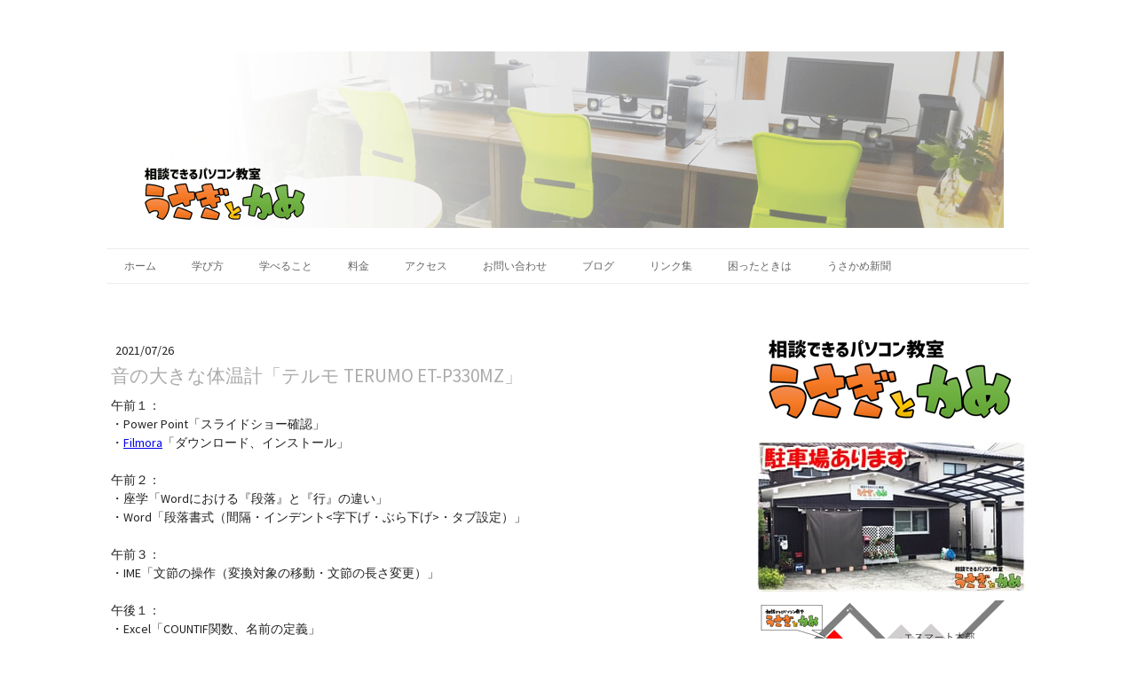

--- FILE ---
content_type: text/html; charset=UTF-8
request_url: https://www.680pc.com/2021/07/26/%E9%9F%B3%E3%81%AE%E5%A4%A7%E3%81%8D%E3%81%AA%E4%BD%93%E6%B8%A9%E8%A8%88-%E3%83%86%E3%83%AB%E3%83%A2-terumo-et-p330mz/
body_size: 18355
content:
<!DOCTYPE html>
<html lang="ja-JP"><head>
    <meta charset="utf-8"/>
    <link rel="dns-prefetch preconnect" href="https://u.jimcdn.com/" crossorigin="anonymous"/>
<link rel="dns-prefetch preconnect" href="https://assets.jimstatic.com/" crossorigin="anonymous"/>
<link rel="dns-prefetch preconnect" href="https://image.jimcdn.com" crossorigin="anonymous"/>
<link rel="dns-prefetch preconnect" href="https://fonts.jimstatic.com" crossorigin="anonymous"/>
<meta name="viewport" content="width=device-width, initial-scale=1"/>
<meta http-equiv="X-UA-Compatible" content="IE=edge"/>
<meta name="description" content=""/>
<meta name="robots" content="index, follow, archive"/>
<meta property="st:section" content=""/>
<meta name="generator" content="Jimdo Creator"/>
<meta name="twitter:title" content="音の大きな体温計「テルモ TERUMO ET-P330MZ」"/>
<meta name="twitter:description" content="午前１： ・Power Point「スライドショー確認」 ・Filmora「ダウンロード、インストール」 午前２： ・座学「Wordにおける『段落』と『行』の違い」 ・Word「段落書式（間隔・インデント&amp;lt;字下げ・ぶら下げ&amp;gt;・タブ設定）」 午前３： ・IME「文節の操作（変換対象の移動・文節の長さ変更）」 午後１： ・Excel「COUNTIF関数、名前の定義」 ・座学「相対参照の限界とよくあるミス」 午後２： ・Power Point「アニメーション、画面切り替え」 なんだか今日の内容、とてもパソコン教室っぽいです(笑) 午前中、体温計の話になりました（唐突）。 どういう流れかというと、 動画に必要な素材（動画・静止画・音声ファイル）が必要 実家の近くの川の流れの音を録音して来よう 住んでる人は気にならないんだけどね そういえば、大人には聞こえない音があるそうで そうそう、「モスキート音」というそうですね それで、病院の年配の患者さんが体温測定終わったのに気づかない なぜ体温計のタイマーの音は高いのか。もっと低い音のものが欲しい（←今ココ こういう流れ。 そういえばほとんどの体温計が「ピピピッ」という高めの音ですね。 しかも大体同じ音なので、病院などではだれが測り終わったのかがわかりにくいと。 授業中に簡単に検索しただけではなかなかいいものが見つけられませんでしたが、 ブログを書きながら調べてみると、良さそうなものがありました。"/>
<meta name="twitter:card" content="summary_large_image"/>
<meta property="og:url" content="http://www.680pc.com/2021/07/26/%E9%9F%B3%E3%81%AE%E5%A4%A7%E3%81%8D%E3%81%AA%E4%BD%93%E6%B8%A9%E8%A8%88-%E3%83%86%E3%83%AB%E3%83%A2-terumo-et-p330mz/"/>
<meta property="og:title" content="音の大きな体温計「テルモ TERUMO ET-P330MZ」"/>
<meta property="og:description" content="午前１： ・Power Point「スライドショー確認」 ・Filmora「ダウンロード、インストール」 午前２： ・座学「Wordにおける『段落』と『行』の違い」 ・Word「段落書式（間隔・インデント&amp;lt;字下げ・ぶら下げ&amp;gt;・タブ設定）」 午前３： ・IME「文節の操作（変換対象の移動・文節の長さ変更）」 午後１： ・Excel「COUNTIF関数、名前の定義」 ・座学「相対参照の限界とよくあるミス」 午後２： ・Power Point「アニメーション、画面切り替え」 なんだか今日の内容、とてもパソコン教室っぽいです(笑) 午前中、体温計の話になりました（唐突）。 どういう流れかというと、 動画に必要な素材（動画・静止画・音声ファイル）が必要 実家の近くの川の流れの音を録音して来よう 住んでる人は気にならないんだけどね そういえば、大人には聞こえない音があるそうで そうそう、「モスキート音」というそうですね それで、病院の年配の患者さんが体温測定終わったのに気づかない なぜ体温計のタイマーの音は高いのか。もっと低い音のものが欲しい（←今ココ こういう流れ。 そういえばほとんどの体温計が「ピピピッ」という高めの音ですね。 しかも大体同じ音なので、病院などではだれが測り終わったのかがわかりにくいと。 授業中に簡単に検索しただけではなかなかいいものが見つけられませんでしたが、 ブログを書きながら調べてみると、良さそうなものがありました。"/>
<meta property="og:type" content="article"/>
<meta property="og:locale" content="ja_JP"/>
<meta property="og:site_name" content="パソコン教室 うさぎとかめ"/>
<meta name="twitter:image" content="https://image.jimcdn.com/cdn-cgi/image/width=4000%2Cheight=3000%2Cfit=contain%2Cformat=jpg%2C/app/cms/storage/image/path/sa1b52bee3b92aa99/image/iaf6a4db57f386f3a/version/1627285730/%E9%9F%B3%E3%81%AE%E5%A4%A7%E3%81%8D%E3%81%AA%E4%BD%93%E6%B8%A9%E8%A8%88-%E3%83%86%E3%83%AB%E3%83%A2-terumo-et-p330mz.jpg"/>
<meta property="og:image" content="https://image.jimcdn.com/cdn-cgi/image/width=4000%2Cheight=3000%2Cfit=contain%2Cformat=jpg%2C/app/cms/storage/image/path/sa1b52bee3b92aa99/image/iaf6a4db57f386f3a/version/1627285730/%E9%9F%B3%E3%81%AE%E5%A4%A7%E3%81%8D%E3%81%AA%E4%BD%93%E6%B8%A9%E8%A8%88-%E3%83%86%E3%83%AB%E3%83%A2-terumo-et-p330mz.jpg"/>
<meta property="og:image:width" content="600"/>
<meta property="og:image:height" content="600"/>
<meta property="og:image:secure_url" content="https://image.jimcdn.com/cdn-cgi/image/width=4000%2Cheight=3000%2Cfit=contain%2Cformat=jpg%2C/app/cms/storage/image/path/sa1b52bee3b92aa99/image/iaf6a4db57f386f3a/version/1627285730/%E9%9F%B3%E3%81%AE%E5%A4%A7%E3%81%8D%E3%81%AA%E4%BD%93%E6%B8%A9%E8%A8%88-%E3%83%86%E3%83%AB%E3%83%A2-terumo-et-p330mz.jpg"/>
<meta property="article:published_time" content="2021-07-26 16:22:03"/><title>音の大きな体温計「テルモ TERUMO ET-P330MZ」 - パソコン教室 うさぎとかめ</title>
<link rel="icon" type="image/png" href="[data-uri]"/>
    <link rel="alternate" type="application/rss+xml" title="ブログ" href="https://www.680pc.com/rss/blog"/>    
<link rel="canonical" href="https://www.680pc.com/2021/07/26/音の大きな体温計-テルモ-terumo-et-p330mz/"/>

        <script src="https://assets.jimstatic.com/ckies.js.7c38a5f4f8d944ade39b.js"></script>

        <script src="https://assets.jimstatic.com/cookieControl.js.b05bf5f4339fa83b8e79.js"></script>
    <script>window.CookieControlSet.setToNormal();</script>

    <style>html,body{margin:0}.hidden{display:none}.n{padding:5px}#cc-website-title a {text-decoration: none}.cc-m-image-align-1{text-align:left}.cc-m-image-align-2{text-align:right}.cc-m-image-align-3{text-align:center}</style>

        <link href="https://u.jimcdn.com/cms/o/sa1b52bee3b92aa99/layout/dm_b77525548b80b96141e104f3701be11f/css/layout.css?t=1526995163" rel="stylesheet" type="text/css" id="jimdo_layout_css"/>
<script>     /* <![CDATA[ */     /*!  loadCss [c]2014 @scottjehl, Filament Group, Inc.  Licensed MIT */     window.loadCSS = window.loadCss = function(e,n,t){var r,l=window.document,a=l.createElement("link");if(n)r=n;else{var i=(l.body||l.getElementsByTagName("head")[0]).childNodes;r=i[i.length-1]}var o=l.styleSheets;a.rel="stylesheet",a.href=e,a.media="only x",r.parentNode.insertBefore(a,n?r:r.nextSibling);var d=function(e){for(var n=a.href,t=o.length;t--;)if(o[t].href===n)return e.call(a);setTimeout(function(){d(e)})};return a.onloadcssdefined=d,d(function(){a.media=t||"all"}),a};     window.onloadCSS = function(n,o){n.onload=function(){n.onload=null,o&&o.call(n)},"isApplicationInstalled"in navigator&&"onloadcssdefined"in n&&n.onloadcssdefined(o)}     /* ]]> */ </script>     <script>
// <![CDATA[
onloadCSS(loadCss('https://assets.jimstatic.com/web.css.eb85cb55dd9a47226f063339265ecc4f.css') , function() {
    this.id = 'jimdo_web_css';
});
// ]]>
</script>
<link href="https://assets.jimstatic.com/web.css.eb85cb55dd9a47226f063339265ecc4f.css" rel="preload" as="style"/>
<noscript>
<link href="https://assets.jimstatic.com/web.css.eb85cb55dd9a47226f063339265ecc4f.css" rel="stylesheet"/>
</noscript>
    <script>
    //<![CDATA[
        var jimdoData = {"isTestserver":false,"isLcJimdoCom":false,"isJimdoHelpCenter":false,"isProtectedPage":false,"cstok":"76e9fda0d7154a6ce7a0ddc73f6e36db51eb81ff","cacheJsKey":"7653e2edaa916a4ff05a3f60695f40abfe10137f","cacheCssKey":"7653e2edaa916a4ff05a3f60695f40abfe10137f","cdnUrl":"https:\/\/assets.jimstatic.com\/","minUrl":"https:\/\/assets.jimstatic.com\/app\/cdn\/min\/file\/","authUrl":"https:\/\/a.jimdo.com\/","webPath":"https:\/\/www.680pc.com\/","appUrl":"https:\/\/a.jimdo.com\/","cmsLanguage":"ja_JP","isFreePackage":false,"mobile":false,"isDevkitTemplateUsed":true,"isTemplateResponsive":true,"websiteId":"sa1b52bee3b92aa99","pageId":1300425151,"packageId":2,"shop":{"deliveryTimeTexts":{"1":"\u304a\u5c4a\u3051\u65e5\u6570\uff1a1~3\u65e5","2":"\u304a\u5c4a\u3051\u65e5\u6570\uff1a3~5\u65e5","3":"\u304a\u5c4a\u3051\u65e5\u6570\uff1a5~8\u65e5"},"checkoutButtonText":"\u8cfc\u5165","isReady":false,"currencyFormat":{"pattern":"\u00a4#,##0","convertedPattern":"$#,##0","symbols":{"GROUPING_SEPARATOR":",","DECIMAL_SEPARATOR":".","CURRENCY_SYMBOL":"\uffe5"}},"currencyLocale":"ja_JP"},"tr":{"gmap":{"searchNotFound":"\u5165\u529b\u3055\u308c\u305f\u4f4f\u6240\u306f\u5b58\u5728\u3057\u306a\u3044\u304b\u3001\u898b\u3064\u3051\u308b\u3053\u3068\u304c\u3067\u304d\u307e\u305b\u3093\u3067\u3057\u305f\u3002","routeNotFound":"\u30eb\u30fc\u30c8\u304c\u8a08\u7b97\u3067\u304d\u307e\u305b\u3093\u3067\u3057\u305f\u3002\u76ee\u7684\u5730\u304c\u9060\u3059\u304e\u308b\u304b\u660e\u78ba\u3067\u306f\u306a\u3044\u53ef\u80fd\u6027\u304c\u3042\u308a\u307e\u3059\u3002"},"shop":{"checkoutSubmit":{"next":"\u6b21\u3078","wait":"\u304a\u5f85\u3061\u304f\u3060\u3055\u3044"},"paypalError":"\u30a8\u30e9\u30fc\u304c\u767a\u751f\u3057\u307e\u3057\u305f\u3002\u518d\u5ea6\u304a\u8a66\u3057\u304f\u3060\u3055\u3044\u3002","cartBar":"\u30b7\u30e7\u30c3\u30d4\u30f3\u30b0\u30ab\u30fc\u30c8\u3092\u78ba\u8a8d","maintenance":"\u7533\u3057\u8a33\u3054\u3056\u3044\u307e\u305b\u3093\u3001\u30e1\u30f3\u30c6\u30ca\u30f3\u30b9\u4e2d\u306e\u305f\u3081\u4e00\u6642\u7684\u306b\u30b7\u30e7\u30c3\u30d7\u304c\u5229\u7528\u3067\u304d\u307e\u305b\u3093\u3002\u3054\u8ff7\u60d1\u3092\u304a\u304b\u3051\u3057\u7533\u3057\u8a33\u3054\u3056\u3044\u307e\u305b\u3093\u304c\u3001\u304a\u6642\u9593\u3092\u3042\u3051\u3066\u518d\u5ea6\u304a\u8a66\u3057\u304f\u3060\u3055\u3044\u3002","addToCartOverlay":{"productInsertedText":"\u30ab\u30fc\u30c8\u306b\u5546\u54c1\u304c\u8ffd\u52a0\u3055\u308c\u307e\u3057\u305f","continueShoppingText":"\u8cb7\u3044\u7269\u3092\u7d9a\u3051\u308b","reloadPageText":"\u66f4\u65b0"},"notReadyText":"\u3053\u3061\u3089\u306e\u30b7\u30e7\u30c3\u30d7\u306f\u73fe\u5728\u6e96\u5099\u4e2d\u306e\u305f\u3081\u3054\u5229\u7528\u3044\u305f\u3060\u3051\u307e\u305b\u3093\u3002\u30b7\u30e7\u30c3\u30d7\u30aa\u30fc\u30ca\u30fc\u306f\u4ee5\u4e0b\u3092\u3054\u78ba\u8a8d\u304f\u3060\u3055\u3044\u3002https:\/\/help.jimdo.com\/hc\/ja\/articles\/115005521583","numLeftText":"\u73fe\u5728\u3053\u306e\u5546\u54c1\u306f {:num} \u307e\u3067\u8cfc\u5165\u3067\u304d\u307e\u3059\u3002","oneLeftText":"\u3053\u306e\u5546\u54c1\u306e\u5728\u5eab\u306f\u6b8b\u308a1\u70b9\u3067\u3059"},"common":{"timeout":"\u30a8\u30e9\u30fc\u304c\u767a\u751f\u3044\u305f\u3057\u307e\u3057\u305f\u3002\u5f8c\u307b\u3069\u518d\u5b9f\u884c\u3057\u3066\u304f\u3060\u3055\u3044\u3002"},"form":{"badRequest":"\u30a8\u30e9\u30fc\u304c\u767a\u751f\u3057\u307e\u3057\u305f\u3002\u5f8c\u307b\u3069\u6539\u3081\u3066\u304a\u8a66\u3057\u304f\u3060\u3055\u3044\u3002"}},"jQuery":"jimdoGen002","isJimdoMobileApp":false,"bgConfig":{"id":11986251,"type":"color","color":"rgb(255, 255, 255)"},"bgFullscreen":null,"responsiveBreakpointLandscape":767,"responsiveBreakpointPortrait":480,"copyableHeadlineLinks":false,"tocGeneration":false,"googlemapsConsoleKey":false,"loggingForAnalytics":false,"loggingForPredefinedPages":false,"isFacebookPixelIdEnabled":false,"userAccountId":"11557785-90f3-44e1-95db-8801eb551a4f"};
    // ]]>
</script>

     <script> (function(window) { 'use strict'; var regBuff = window.__regModuleBuffer = []; var regModuleBuffer = function() { var args = [].slice.call(arguments); regBuff.push(args); }; if (!window.regModule) { window.regModule = regModuleBuffer; } })(window); </script>
    <script src="https://assets.jimstatic.com/web.js.24f3cfbc36a645673411.js" async="true"></script>
    <script src="https://assets.jimstatic.com/at.js.62588d64be2115a866ce.js"></script>

<script async="async" src="https://www.googletagmanager.com/gtag/js?id=AW-16550085705"></script>

<script type="text/javascript">
//<![CDATA[
 window.dataLayer = window.dataLayer || []; function gtag(){dataLayer.push(arguments);} gtag('js', new Date()); gtag('config', 'AW-16550085705'); 
//]]>
</script>

<script data-ad-client="ca-pub-2491911439707458" async="async" src="https://pagead2.googlesyndication.com/pagead/js/adsbygoogle.js"></script>

<script data-ad-client="ca-pub-2491911439707458" async="async" src="https://pagead2.googlesyndication.com/pagead/js/adsbygoogle.js"></script>

<script type="text/javascript">
//<![CDATA[
 window.onload = googleCalendarSet;
 function googleCalendarSet(){
 //カレンダーの埋め込みコードをコピペして分割する
 var calendarCode1 = '<iframe src="https://calendar.google.com/calendar/embed?';
 var calenderCode2 = 'height=300&amp;wkst=1&amp;bgcolor=%23ffffff&amp;ctz=Asia%2FTokyo&amp;src=aW5mb0A2ODBwYy5jb20&amp;color=%23039BE5&amp;showPrint=0&amp;showTabs=0&amp;showTz=0&amp;showCalendars=0&amp;showDate=1&amp;showNav=1&amp;showTitle=0" style="border-width:0" width="300" height="300" frameborder="0" scrolling="no"><\/iframe>'
 /*来月のカレンダー*/
 var today = new Date;
 var myYear = today.getFullYear();//年を取得
 var myMonth = today.getMonth()+1;//月を取得、1月が0から始まるからややこしい
 var nextMonth = myMonth+1;
 //12月を超えると1月に
 　if(nextMonth>12){nextMonth-=12;myYear+=1;};
 //10以下を二ケタに
 if(nextMonth<10){nextMonth = "0"+nextMonth;};
 //日付を出力
 var dates = "dates="+String(myYear)+String(nextMonth)+"01/"+String(myYear)+String(nextMonth)+"01&amp;";
 //指定したidを書き換え
 document.getElementById("nextMonthCal").innerHTML = calendarCode1+dates+calenderCode2;
 /*再来月のカレンダー*/
 var next2Month = myMonth+2;
 if(next2Month>12){next2Month-=12;
 if(nextMonth==12){myYear+=1;};
 };
 if(next2Month<10){next2Month = "0"+next2Month;};
 var dates = "dates="+String(myYear)+String(next2Month)+"01/"+String(myYear)+String(next2Month)+"01&amp;";
 document.getElementById("next2MonthCal").innerHTML = calendarCode1+dates+calenderCode2;
 /*今月のカレンダー*/
 　document.getElementById("MonthCal").innerHTML = calendarCode1+calenderCode2;
 }
//]]>
</script>
    
</head>

<body class="body cc-page cc-page-blog j-m-gallery-styles j-m-video-styles j-m-hr-styles j-m-header-styles j-m-text-styles j-m-emotionheader-styles j-m-htmlCode-styles j-m-rss-styles j-m-form-styles j-m-table-styles j-m-textWithImage-styles j-m-downloadDocument-styles j-m-imageSubtitle-styles j-m-flickr-styles j-m-googlemaps-styles j-m-blogSelection-styles j-m-comment-styles j-m-jimdo-styles j-m-profile-styles j-m-guestbook-styles j-m-promotion-styles j-m-twitter-styles j-m-hgrid-styles j-m-shoppingcart-styles j-m-catalog-styles j-m-product-styles-disabled j-m-facebook-styles j-m-sharebuttons-styles-disabled j-m-formnew-styles-disabled j-m-callToAction-styles j-m-turbo-styles j-m-spacing-styles j-m-googleplus-styles j-m-dummy-styles j-m-search-styles j-m-booking-styles j-m-socialprofiles-styles j-footer-styles cc-pagemode-default cc-content-parent" id="page-1300425151">

<div id="cc-inner" class="cc-content-parent">
  <!-- _main.sass -->
  <input type="checkbox" id="jtpl-navigation__checkbox" class="jtpl-navigation__checkbox"/><div class="jtpl-main cc-content-parent">

    <!-- background-area -->
    <div class="jtpl-background-area" background-area=""></div>
    <!-- END background-area -->

    <!-- _mobile-navigation.sass-->
    <div class="jtpl-mobile-topbar navigation-colors navigation-colors--transparency">
      <label for="jtpl-navigation__checkbox" class="jtpl-navigation__label navigation-colors__menu-icon">
        <span class="jtpl-navigation__icon navigation-colors__menu-icon"></span>
      </label>
    </div>
    <div class="jtpl-mobile-navigation navigation-colors navigation-colors--transparency">
      <div class="jtpl-mobile-navigation-container">
        <div data-container="navigation"><div class="j-nav-variant-nested"><ul class="cc-nav-level-0 j-nav-level-0"><li id="cc-nav-view-1095798451" class="jmd-nav__list-item-0"><a href="/" data-link-title="ホーム">ホーム</a></li><li id="cc-nav-view-1095816651" class="jmd-nav__list-item-0"><a href="/学び方/" data-link-title="学び方">学び方</a></li><li id="cc-nav-view-1108564051" class="jmd-nav__list-item-0"><a href="/学べること/" data-link-title="学べること">学べること</a></li><li id="cc-nav-view-1095816551" class="jmd-nav__list-item-0"><a href="/料金/" data-link-title="料金">料金</a></li><li id="cc-nav-view-1095798551" class="jmd-nav__list-item-0"><a href="/アクセス/" data-link-title="アクセス">アクセス</a></li><li id="cc-nav-view-1115861451" class="jmd-nav__list-item-0"><a href="/お問い合わせ/" data-link-title="お問い合わせ">お問い合わせ</a></li><li id="cc-nav-view-1255709551" class="jmd-nav__list-item-0"><a href="/ブログ/" data-link-title="ブログ">ブログ</a></li><li id="cc-nav-view-1296962351" class="jmd-nav__list-item-0"><a href="/リンク集/" data-link-title="リンク集">リンク集</a></li><li id="cc-nav-view-1224447351" class="jmd-nav__list-item-0"><a href="/困ったときは/" data-link-title="困ったときは">困ったときは</a></li><li id="cc-nav-view-1300187151" class="jmd-nav__list-item-0"><a href="/うさかめ新聞/" data-link-title="うさかめ新聞">うさかめ新聞</a></li></ul></div></div>
      </div>
    </div>
    <!-- END _mobile-navigation.sass-->
      <div class="jtpl-section__gutter layout-alignment content-options-box cc-content-parent">

      <!-- _header.sass -->
      <header class="jtpl-header"><div class="jtpl-header__container">
          <div id="cc-website-logo" class="cc-single-module-element"><div id="cc-m-6683791651" class="j-module n j-imageSubtitle"><div class="cc-m-image-container"><figure class="cc-imagewrapper cc-m-image-align-3">
<a href="https://www.680pc.com/" target="_self"><img srcset="https://image.jimcdn.com/cdn-cgi/image/width=320%2Cheight=10000%2Cfit=contain%2Cformat=png%2C/app/cms/storage/image/path/sa1b52bee3b92aa99/image/i5ab9270c4398adfb/version/1634473054/image.png 320w, https://image.jimcdn.com/cdn-cgi/image/width=640%2Cheight=10000%2Cfit=contain%2Cformat=png%2C/app/cms/storage/image/path/sa1b52bee3b92aa99/image/i5ab9270c4398adfb/version/1634473054/image.png 640w, https://image.jimcdn.com/cdn-cgi/image/width=960%2Cheight=10000%2Cfit=contain%2Cformat=png%2C/app/cms/storage/image/path/sa1b52bee3b92aa99/image/i5ab9270c4398adfb/version/1634473054/image.png 960w, https://image.jimcdn.com/cdn-cgi/image/width=982%2Cheight=10000%2Cfit=contain%2Cformat=png%2C/app/cms/storage/image/path/sa1b52bee3b92aa99/image/i5ab9270c4398adfb/version/1634473054/image.png 982w, https://image.jimcdn.com/cdn-cgi/image/width=1280%2Cheight=10000%2Cfit=contain%2Cformat=png%2C/app/cms/storage/image/path/sa1b52bee3b92aa99/image/i5ab9270c4398adfb/version/1634473054/image.png 1280w, https://image.jimcdn.com/cdn-cgi/image/width=1920%2Cheight=10000%2Cfit=contain%2Cformat=png%2C/app/cms/storage/image/path/sa1b52bee3b92aa99/image/i5ab9270c4398adfb/version/1634473054/image.png 1920w, https://image.jimcdn.com/cdn-cgi/image/width=1964%2Cheight=10000%2Cfit=contain%2Cformat=png%2C/app/cms/storage/image/path/sa1b52bee3b92aa99/image/i5ab9270c4398adfb/version/1634473054/image.png 1964w" sizes="(min-width: 982px) 982px, 100vw" id="cc-m-imagesubtitle-image-6683791651" src="https://image.jimcdn.com/cdn-cgi/image/width=982%2Cheight=10000%2Cfit=contain%2Cformat=png%2C/app/cms/storage/image/path/sa1b52bee3b92aa99/image/i5ab9270c4398adfb/version/1634473054/image.png" alt="パソコン教室 うさぎとかめ" class="" data-src-width="4896" data-src-height="997" data-src="https://image.jimcdn.com/cdn-cgi/image/width=982%2Cheight=10000%2Cfit=contain%2Cformat=png%2C/app/cms/storage/image/path/sa1b52bee3b92aa99/image/i5ab9270c4398adfb/version/1634473054/image.png" data-image-id="4459573651"/></a>    

</figure>
</div>
<div class="cc-clear"></div>
<script id="cc-m-reg-6683791651">// <![CDATA[

    window.regModule("module_imageSubtitle", {"data":{"imageExists":true,"hyperlink":"","hyperlink_target":"","hyperlinkAsString":"","pinterest":"0","id":6683791651,"widthEqualsContent":"0","resizeWidth":"982","resizeHeight":200},"id":6683791651});
// ]]>
</script></div></div>
          
        </div>

        <div class="jtpl-navigation">
          <!-- navigation.sass -->
          <nav class="jtpl-navigation__inner navigation-colors navigation-alignment" data-dropdown="true"><div data-container="navigation"><div class="j-nav-variant-nested"><ul class="cc-nav-level-0 j-nav-level-0"><li id="cc-nav-view-1095798451" class="jmd-nav__list-item-0"><a href="/" data-link-title="ホーム">ホーム</a></li><li id="cc-nav-view-1095816651" class="jmd-nav__list-item-0"><a href="/学び方/" data-link-title="学び方">学び方</a></li><li id="cc-nav-view-1108564051" class="jmd-nav__list-item-0"><a href="/学べること/" data-link-title="学べること">学べること</a></li><li id="cc-nav-view-1095816551" class="jmd-nav__list-item-0"><a href="/料金/" data-link-title="料金">料金</a></li><li id="cc-nav-view-1095798551" class="jmd-nav__list-item-0"><a href="/アクセス/" data-link-title="アクセス">アクセス</a></li><li id="cc-nav-view-1115861451" class="jmd-nav__list-item-0"><a href="/お問い合わせ/" data-link-title="お問い合わせ">お問い合わせ</a></li><li id="cc-nav-view-1255709551" class="jmd-nav__list-item-0"><a href="/ブログ/" data-link-title="ブログ">ブログ</a></li><li id="cc-nav-view-1296962351" class="jmd-nav__list-item-0"><a href="/リンク集/" data-link-title="リンク集">リンク集</a></li><li id="cc-nav-view-1224447351" class="jmd-nav__list-item-0"><a href="/困ったときは/" data-link-title="困ったときは">困ったときは</a></li><li id="cc-nav-view-1300187151" class="jmd-nav__list-item-0"><a href="/うさかめ新聞/" data-link-title="うさかめ新聞">うさかめ新聞</a></li></ul></div></div>
          </nav><!-- END navigation.sass --><!-- _cart.sass --><div class="jtpl-cart">
            
          </div>
          <!-- END _cart.sass -->

        </div>

      </header><!-- END _header-sass --><!-- _content-container.sass --><div class="jtpl-content__container cc-content-parent">
        <div class="jtpl-breadcrump breadcrumb-options">
          <div data-container="navigation"><div class="j-nav-variant-breadcrumb"><ol/></div></div>
        </div>

        <div class="jtpl-content content-options cc-content-parent">
          <div id="content_area" data-container="content"><div id="content_start"></div>
        <article class="j-blog"><div class="n j-blog-meta j-blog-post--header">
    <div class="j-text j-module n">
                <span class="j-text j-blog-post--date">
            2021/07/26        </span>
    </div>
    <h1 class="j-blog-header j-blog-headline j-blog-post--headline">音の大きな体温計「テルモ TERUMO ET-P330MZ」</h1>
</div>
<div class="post j-blog-content">
        <div id="cc-matrix-1928862151"><div id="cc-m-7604769751" class="j-module n j-text "><p>
    午前１：
</p>

<p>
    ・Power Point「スライドショー確認」
</p>

<p>
    ・<a href="https://filmora.wondershare.jp/" target="_blank" title="https://filmora.wondershare.jp/">Filmora</a>「ダウンロード、インストール」
</p>

<p>
     
</p>

<p>
    午前２：
</p>

<p>
    ・座学「Wordにおける『段落』と『行』の違い」
</p>

<p>
    ・Word「段落書式（間隔・インデント&lt;字下げ・ぶら下げ&gt;・タブ設定）」
</p>

<p>
     
</p>

<p>
    午前３：
</p>

<p>
    ・IME「文節の操作（変換対象の移動・文節の長さ変更）」
</p>

<p>
     
</p>

<p>
    午後１：
</p>

<p>
    ・Excel「COUNTIF関数、名前の定義」
</p>

<p>
    ・座学「相対参照の限界とよくあるミス」
</p>

<p>
     
</p>

<p>
    午後２：
</p>

<p>
    ・Power Point「アニメーション、画面切り替え」
</p>

<p>
     
</p>

<p>
     
</p>

<p>
     
</p>

<p>
    なんだか今日の内容、とてもパソコン教室っぽいです(笑)
</p>

<p>
     
</p>

<p>
     
</p>

<p>
     
</p>

<p>
    午前中、体温計の話になりました（唐突）。
</p>

<p>
    どういう流れかというと、
</p>

<ol>
    <li>動画に必要な素材（動画・静止画・音声ファイル）が必要
    </li>

    <li>実家の近くの川の流れの音を録音して来よう
    </li>

    <li>住んでる人は気にならないんだけどね
    </li>

    <li>そういえば、大人には聞こえない音があるそうで
    </li>

    <li>そうそう、「モスキート音」というそうですね
    </li>

    <li>それで、病院の年配の患者さんが体温測定終わったのに気づかない
    </li>

    <li>なぜ体温計のタイマーの音は高いのか。もっと低い音のものが欲しい（←今ココ
    </li>
</ol>

<p>
    こういう流れ。
</p>

<p>
     
</p>

<p>
    そういえばほとんどの体温計が「ピピピッ」という高めの音ですね。
</p>

<p>
    しかも大体同じ音なので、病院などではだれが測り終わったのかがわかりにくいと。
</p>

<p>
     
</p>

<p>
    授業中に簡単に検索しただけではなかなかいいものが見つけられませんでしたが、
</p>

<p>
    ブログを書きながら調べてみると、良さそうなものがありました。
</p></div><div id="cc-m-7604775151" class="j-module n j-htmlCode "><iframe style="width:120px;height:240px;" marginwidth="0" marginheight="0" scrolling="no" frameborder="0" src="//rcm-fe.amazon-adsystem.com/e/cm?lt1=_blank&amp;bc1=000000&amp;IS2=1&amp;bg1=FFFFFF&amp;fc1=000000&amp;lc1=0000FF&amp;t=mak0de-22&amp;language=ja_JP&amp;o=9&amp;p=8&amp;l=as4&amp;m=amazon&amp;f=ifr&amp;ref=as_ss_li_til&amp;asins=B00GKCUXK4&amp;linkId=39696d9d563051266bdb5ae587c42f61">
</iframe></div><div id="cc-m-7604775351" class="j-module n j-text "><p>
    <a href="https://www.amazon.co.jp/%E3%83%86%E3%83%AB%E3%83%A2-TERUMO-%E9%9B%BB%E5%AD%90%E4%BD%93%E6%B8%A9%E8%A8%88-ET-P330MZ/dp/B00GKCUXK4" target="_blank" title="https://www.amazon.co.jp/%E3%83%86%E3%83%AB%E3%83%A2-TERUMO-%E9%9B%BB%E5%AD%90%E4%BD%93%E6%B8%A9%E8%A8%88-ET-P330MZ/dp/B00GKCUXK4">Amazon</a>・<a href="https://www.yodobashi.com/community/product/100000001001870201/review.html" target="_blank" title="https://www.yodobashi.com/community/product/100000001001870201/review.html">ヨドバシ</a>のレビューを見ると、
</p>

<ul>
    <li>少し音がうるさい
    </li>

    <li>劈(つんざ)くような、キリキリ音
    </li>

    <li>テレビを聞いていても、音を聞き逃さない
    </li>

    <li>突然の大音量に心臓がどきっとします
    </li>

    <li>飼っている犬が驚いて吠えます
    </li>
</ul>

<p>
    といったレビューが目立ちます。
</p>

<p>
    逆にそこそこの聴力をお持ちの方はやめておいたほうがいいかも(笑)
</p>

<p>
    ちなみに電子音ではなく「メリーさんの羊」が流れるそうですよ。
</p>

<p>
     
</p>

<p>
    閲覧数・クリック数アップのための露骨な記事ですね(笑)
</p>

<p>
    でもそれで助かる人がいるなら売り手よし買い手よし世間よしの三方よしですね。
</p>

<p>
    この場合は書き手である私も含めて四方よしですが(笑)
</p>

<p>
     
</p>

<p>
     
</p>

<p>
     
</p>

<p>
    レビューを見て同じ悩みを持っている方がこんなにいることに驚きました。
</p>

<p>
    利用者の声を拾う意識がメーカー側にあれば、思わぬところで商売はうまくいくはず。
</p>

<p>
    固定概念をわきに置いて、目線を変える小さな努力が重要ですね。
</p></div></div>
        </div><div class="j-module n j-text j-blog-post--tags-wrapper"><span class="j-blog-post--tags--template" style="display: none;"><a class="j-blog-post--tag" href="https://www.680pc.com/ブログ/?tag=tagPlaceholder">tagPlaceholder</a></span><span class="j-blog-post--tags-label" style="display: none;">カテゴリ：</span> <span class="j-blog-post--tags-list"></span></div><div class="n" id="flexsocialbuttons">
<div class="cc-sharebuttons-element cc-sharebuttons-size-32 cc-sharebuttons-style-colored cc-sharebuttons-design-square cc-sharebuttons-align-center">


    <a class="cc-sharebuttons-facebook" href="http://www.facebook.com/sharer.php?u=https://www.680pc.com/2021/07/26/%E9%9F%B3%E3%81%AE%E5%A4%A7%E3%81%8D%E3%81%AA%E4%BD%93%E6%B8%A9%E8%A8%88-%E3%83%86%E3%83%AB%E3%83%A2-terumo-et-p330mz/&amp;t=%E9%9F%B3%E3%81%AE%E5%A4%A7%E3%81%8D%E3%81%AA%E4%BD%93%E6%B8%A9%E8%A8%88%E3%80%8C%E3%83%86%E3%83%AB%E3%83%A2%20TERUMO%20ET-P330MZ%E3%80%8D" title="Facebook" target="_blank"></a><a class="cc-sharebuttons-x" href="https://x.com/share?text=%E9%9F%B3%E3%81%AE%E5%A4%A7%E3%81%8D%E3%81%AA%E4%BD%93%E6%B8%A9%E8%A8%88%E3%80%8C%E3%83%86%E3%83%AB%E3%83%A2%20TERUMO%20ET-P330MZ%E3%80%8D&amp;url=https%3A%2F%2Fwww.680pc.com%2F2021%2F07%2F26%2F%25E9%259F%25B3%25E3%2581%25AE%25E5%25A4%25A7%25E3%2581%258D%25E3%2581%25AA%25E4%25BD%2593%25E6%25B8%25A9%25E8%25A8%2588-%25E3%2583%2586%25E3%2583%25AB%25E3%2583%25A2-terumo-et-p330mz%2F" title="X" target="_blank"></a>

</div>
</div></article>
        </div>
        </div>

        <aside class="jtpl-sidebar sidebar-options"><div data-container="sidebar"><div id="cc-matrix-1391045551"><div id="cc-m-6683721751" class="j-module n j-imageSubtitle "><figure class="cc-imagewrapper cc-m-image-align-1">
<img srcset="https://image.jimcdn.com/cdn-cgi/image/width=286%2Cheight=10000%2Cfit=contain%2Cformat=png%2C/app/cms/storage/image/path/sa1b52bee3b92aa99/image/i999b7e01f79c8301/version/1522482739/image.png 286w, https://image.jimcdn.com/cdn-cgi/image/width=320%2Cheight=10000%2Cfit=contain%2Cformat=png%2C/app/cms/storage/image/path/sa1b52bee3b92aa99/image/i999b7e01f79c8301/version/1522482739/image.png 320w, https://image.jimcdn.com/cdn-cgi/image/width=572%2Cheight=10000%2Cfit=contain%2Cformat=png%2C/app/cms/storage/image/path/sa1b52bee3b92aa99/image/i999b7e01f79c8301/version/1522482739/image.png 572w" sizes="(min-width: 286px) 286px, 100vw" id="cc-m-imagesubtitle-image-6683721751" src="https://image.jimcdn.com/cdn-cgi/image/width=286%2Cheight=10000%2Cfit=contain%2Cformat=png%2C/app/cms/storage/image/path/sa1b52bee3b92aa99/image/i999b7e01f79c8301/version/1522482739/image.png" alt="" class="" data-src-width="2002" data-src-height="683" data-src="https://image.jimcdn.com/cdn-cgi/image/width=286%2Cheight=10000%2Cfit=contain%2Cformat=png%2C/app/cms/storage/image/path/sa1b52bee3b92aa99/image/i999b7e01f79c8301/version/1522482739/image.png" data-image-id="4459545751"/>    

</figure>

<div class="cc-clear"></div>
<script id="cc-m-reg-6683721751">// <![CDATA[

    window.regModule("module_imageSubtitle", {"data":{"imageExists":true,"hyperlink":"","hyperlink_target":"","hyperlinkAsString":"","pinterest":"0","id":6683721751,"widthEqualsContent":"0","resizeWidth":"286","resizeHeight":98},"id":6683721751});
// ]]>
</script></div><div id="cc-m-7024941751" class="j-module n j-spacing ">
    <div class="cc-m-spacer" style="height: 5px;">
    
</div>

</div><div id="cc-m-7031774651" class="j-module n j-imageSubtitle "><figure class="cc-imagewrapper cc-m-image-align-3 cc-m-width-maxed">
<img srcset="https://image.jimcdn.com/cdn-cgi/image//app/cms/storage/image/path/sa1b52bee3b92aa99/image/i287e81e18dc3b029/version/1602049516/image.jpg 302w" sizes="(min-width: 302px) 302px, 100vw" id="cc-m-imagesubtitle-image-7031774651" src="https://image.jimcdn.com/cdn-cgi/image//app/cms/storage/image/path/sa1b52bee3b92aa99/image/i287e81e18dc3b029/version/1602049516/image.jpg" alt="" class="" data-src-width="302" data-src-height="170" data-src="https://image.jimcdn.com/cdn-cgi/image//app/cms/storage/image/path/sa1b52bee3b92aa99/image/i287e81e18dc3b029/version/1602049516/image.jpg" data-image-id="4579378051"/>    

</figure>

<div class="cc-clear"></div>
<script id="cc-m-reg-7031774651">// <![CDATA[

    window.regModule("module_imageSubtitle", {"data":{"imageExists":true,"hyperlink":"","hyperlink_target":"","hyperlinkAsString":"","pinterest":"0","id":7031774651,"widthEqualsContent":"1","resizeWidth":302,"resizeHeight":170},"id":7031774651});
// ]]>
</script></div><div id="cc-m-6683700351" class="j-module n j-imageSubtitle "><figure class="cc-imagewrapper cc-m-image-align-1 cc-m-width-maxed">
<img srcset="https://image.jimcdn.com/cdn-cgi/image/width=302%2Cheight=10000%2Cfit=contain%2Cformat=png%2C/app/cms/storage/image/path/sa1b52bee3b92aa99/image/ieb31b9044ede22b5/version/1522482762/image.png 302w, https://image.jimcdn.com/cdn-cgi/image/width=320%2Cheight=10000%2Cfit=contain%2Cformat=png%2C/app/cms/storage/image/path/sa1b52bee3b92aa99/image/ieb31b9044ede22b5/version/1522482762/image.png 320w, https://image.jimcdn.com/cdn-cgi/image/width=604%2Cheight=10000%2Cfit=contain%2Cformat=png%2C/app/cms/storage/image/path/sa1b52bee3b92aa99/image/ieb31b9044ede22b5/version/1522482762/image.png 604w" sizes="(min-width: 302px) 302px, 100vw" id="cc-m-imagesubtitle-image-6683700351" src="https://image.jimcdn.com/cdn-cgi/image/width=302%2Cheight=10000%2Cfit=contain%2Cformat=png%2C/app/cms/storage/image/path/sa1b52bee3b92aa99/image/ieb31b9044ede22b5/version/1522482762/image.png" alt="" class="" data-src-width="1527" data-src-height="1045" data-src="https://image.jimcdn.com/cdn-cgi/image/width=302%2Cheight=10000%2Cfit=contain%2Cformat=png%2C/app/cms/storage/image/path/sa1b52bee3b92aa99/image/ieb31b9044ede22b5/version/1522482762/image.png" data-image-id="4459541051"/>    

</figure>

<div class="cc-clear"></div>
<script id="cc-m-reg-6683700351">// <![CDATA[

    window.regModule("module_imageSubtitle", {"data":{"imageExists":true,"hyperlink":"","hyperlink_target":"","hyperlinkAsString":"","pinterest":"0","id":6683700351,"widthEqualsContent":"1","resizeWidth":"302","resizeHeight":207},"id":6683700351});
// ]]>
</script></div><div id="cc-m-7024981951" class="j-module n j-text "><p style="text-align: left;">
    〒680-0941
</p>

<p style="text-align: left;">
    鳥取市湖山町北３－４２８
</p>

<p style="text-align: left;">
    電話：0857-28-4195
</p>

<p style="text-align: left;">
    E-mail：info@680pc.com
</p></div><div id="cc-m-7600389451" class="j-module n j-imageSubtitle "><figure class="cc-imagewrapper cc-m-image-align-3 cc-m-width-maxed">
<a href="/うさかめ新聞/"><img srcset="https://image.jimcdn.com/cdn-cgi/image/width=302%2Cheight=10000%2Cfit=contain%2Cformat=jpg%2C/app/cms/storage/image/path/sa1b52bee3b92aa99/image/ib3f6e77d784f8f7c/version/1767203046/image.jpg 302w, https://image.jimcdn.com/cdn-cgi/image/width=320%2Cheight=10000%2Cfit=contain%2Cformat=jpg%2C/app/cms/storage/image/path/sa1b52bee3b92aa99/image/ib3f6e77d784f8f7c/version/1767203046/image.jpg 320w, https://image.jimcdn.com/cdn-cgi/image/width=604%2Cheight=10000%2Cfit=contain%2Cformat=jpg%2C/app/cms/storage/image/path/sa1b52bee3b92aa99/image/ib3f6e77d784f8f7c/version/1767203046/image.jpg 604w" sizes="(min-width: 302px) 302px, 100vw" id="cc-m-imagesubtitle-image-7600389451" src="https://image.jimcdn.com/cdn-cgi/image/width=302%2Cheight=10000%2Cfit=contain%2Cformat=jpg%2C/app/cms/storage/image/path/sa1b52bee3b92aa99/image/ib3f6e77d784f8f7c/version/1767203046/image.jpg" alt="" class="" data-src-width="2481" data-src-height="3509" data-src="https://image.jimcdn.com/cdn-cgi/image/width=302%2Cheight=10000%2Cfit=contain%2Cformat=jpg%2C/app/cms/storage/image/path/sa1b52bee3b92aa99/image/ib3f6e77d784f8f7c/version/1767203046/image.jpg" data-image-id="4899355051"/></a>    

</figure>

<div class="cc-clear"></div>
<script id="cc-m-reg-7600389451">// <![CDATA[

    window.regModule("module_imageSubtitle", {"data":{"imageExists":true,"hyperlink":"\/app\/sa1b52bee3b92aa99\/pd9f3e094aa7c2a81\/","hyperlink_target":"","hyperlinkAsString":"\u3046\u3055\u304b\u3081\u65b0\u805e","pinterest":"0","id":7600389451,"widthEqualsContent":"1","resizeWidth":"302","resizeHeight":428},"id":7600389451});
// ]]>
</script></div><div id="cc-m-7594278451" class="j-module n j-imageSubtitle "><figure class="cc-imagewrapper cc-m-image-align-3 cc-m-width-maxed">
<a href="/ブログ/"><img srcset="https://image.jimcdn.com/cdn-cgi/image/width=302%2Cheight=10000%2Cfit=contain%2Cformat=png%2C/app/cms/storage/image/path/sa1b52bee3b92aa99/image/icbc307c0319090d0/version/1710725416/image.png 302w, https://image.jimcdn.com/cdn-cgi/image/width=320%2Cheight=10000%2Cfit=contain%2Cformat=png%2C/app/cms/storage/image/path/sa1b52bee3b92aa99/image/icbc307c0319090d0/version/1710725416/image.png 320w, https://image.jimcdn.com/cdn-cgi/image/width=604%2Cheight=10000%2Cfit=contain%2Cformat=png%2C/app/cms/storage/image/path/sa1b52bee3b92aa99/image/icbc307c0319090d0/version/1710725416/image.png 604w" sizes="(min-width: 302px) 302px, 100vw" id="cc-m-imagesubtitle-image-7594278451" src="https://image.jimcdn.com/cdn-cgi/image/width=302%2Cheight=10000%2Cfit=contain%2Cformat=png%2C/app/cms/storage/image/path/sa1b52bee3b92aa99/image/icbc307c0319090d0/version/1710725416/image.png" alt="" class="" data-src-width="1927" data-src-height="563" data-src="https://image.jimcdn.com/cdn-cgi/image/width=302%2Cheight=10000%2Cfit=contain%2Cformat=png%2C/app/cms/storage/image/path/sa1b52bee3b92aa99/image/icbc307c0319090d0/version/1710725416/image.png" data-image-id="4895274651"/></a>    

</figure>

<div class="cc-clear"></div>
<script id="cc-m-reg-7594278451">// <![CDATA[

    window.regModule("module_imageSubtitle", {"data":{"imageExists":true,"hyperlink":"\/app\/sa1b52bee3b92aa99\/p7e0f841a449115b0\/","hyperlink_target":"","hyperlinkAsString":"\u30d6\u30ed\u30b0","pinterest":"0","id":7594278451,"widthEqualsContent":"1","resizeWidth":"302","resizeHeight":89},"id":7594278451});
// ]]>
</script></div><div id="cc-m-7602951651" class="j-module n j-imageSubtitle "><figure class="cc-imagewrapper cc-m-image-align-3">
<img srcset="https://image.jimcdn.com/cdn-cgi/image//app/cms/storage/image/path/sa1b52bee3b92aa99/image/i0bb6d2cba3dd2993/version/1625897464/image.png 180w" sizes="(min-width: 180px) 180px, 100vw" id="cc-m-imagesubtitle-image-7602951651" src="https://image.jimcdn.com/cdn-cgi/image//app/cms/storage/image/path/sa1b52bee3b92aa99/image/i0bb6d2cba3dd2993/version/1625897464/image.png" alt="" class="" data-src-width="180" data-src-height="180" data-src="https://image.jimcdn.com/cdn-cgi/image//app/cms/storage/image/path/sa1b52bee3b92aa99/image/i0bb6d2cba3dd2993/version/1625897464/image.png" data-image-id="4901510151"/>    

</figure>

<div class="cc-clear"></div>
<script id="cc-m-reg-7602951651">// <![CDATA[

    window.regModule("module_imageSubtitle", {"data":{"imageExists":true,"hyperlink":"","hyperlink_target":"","hyperlinkAsString":"","pinterest":"0","id":7602951651,"widthEqualsContent":"0","resizeWidth":180,"resizeHeight":180},"id":7602951651});
// ]]>
</script></div><div id="cc-m-7602951751" class="j-module n j-htmlCode "><p align="center">
    <a href="https://lin.ee/8jl7DQw"><img src="https://scdn.line-apps.com/n/line_add_friends/btn/ja.png" alt="友だち追加" height="36" border="0"/></a>
</p></div><div id="cc-m-7024939951" class="j-module n j-hr ">    <hr/>
</div><div id="cc-m-6361531751" class="j-module n j-table "><table align="" width="100%" height="100%" class="mceEditable" style="border: 0px solid rgba(0, 0, 0, 0);" border="0" cellspacing="0" cellpadding="0">
    <tbody>
        <tr>
            <td style="border: 1px solid #ffffff; text-align: center; background-color: #d9ebd2;">
                <span style="color: #0f0000;"> </span>
            </td>
            <td style="border: 1px solid #ffffff; text-align: center; background-color: #d9ebd2;">
                <span style="color: #0f0000;"> </span>
            </td>
            <td style="border: 1px solid #ffffff; text-align: center; background-color: #d9ebd2;">
                <span style="color: #0f0000;">月</span>
            </td>
            <td style="border: 1px solid #ffffff; text-align: center; background-color: #eeeeee;">
                <span style="color: #0f0000;">火</span>
            </td>
            <td style="border: 1px solid #ffffff; text-align: center; background-color: #d9ebd2;">
                <span style="color: #0f0000;">水</span>
            </td>
            <td style="border: 1px solid #ffffff; text-align: center; background-color: #d9ebd2;">
                <span style="color: #0f0000;">木</span>
            </td>
            <td style="border: 1px solid #ffffff; text-align: center; background-color: #eeeeee;">
                <span style="color: #0f0000;">金</span>
            </td>
            <td style="border: 1px solid #ffffff; text-align: center; background-color: #d9ebd2;">
                <span style="color: #0f0000;">土</span>
            </td>
            <td style="border: 1px solid #ffffff; text-align: center; background-color: #d9ebd2;">
                <span color="#0F0000" style="color: #0f0000;">日</span>
            </td>
        </tr>

        <tr>
            <td style="border: 1px solid #ffffff; text-align: center; background-color: #d9ebd2;">
                <span color="#0F0000" style="color: #0f0000;">１</span>
            </td>
            <td style="border: 1px solid #ffffff; text-align: center; background-color: #d9ebd2;">
                <span style="color: #0f0000;">10:00～10:50</span>
            </td>
            <td style="border: 1px solid #ffffff; text-align: center; background-color: #ffffff;">
                <span style="color: #0f0000;">●</span>
            </td>
            <td style="border: 1px solid #ffffff; text-align: center; background-color: #eeeeee;">
                -
            </td>
            <td style="border: 1px solid #ffffff; text-align: center; background-color: #ffffff;">
                <span style="color: #0f0000;">●</span>
            </td>
            <td style="border: 1px solid #ffffff; text-align: center; background-color: #ffffff;">
                <span style="color: #0f0000;">●</span>
            </td>
            <td style="border: 1px solid #ffffff; text-align: center; background-color: #eeeeee;">
                <span color="#0F0000" style="color: #0f0000;">-</span>
            </td>
            <td style="border: 1px solid #ffffff; text-align: center; background-color: #ffffff;">
                <span style="color: #0f0000;" color="#0F0000">●</span>
            </td>
            <td style="border: 1px solid #ffffff; text-align: center; background-color: #ffffff;">
                <span color="#0F0000" style="color: #0f0000;">●</span>
            </td>
        </tr>

        <tr>
            <td style="border: 1px solid #ffffff; text-align: center; background-color: #d9ebd2;">
                <span color="#0F0000" style="color: #0f0000;">２</span>
            </td>
            <td style="border: 1px solid #ffffff; text-align: center; background-color: #d9ebd2;">
                <span style="color: #0f0000;">11:00～11:50</span>
            </td>
            <td style="border: 1px solid #ffffff; text-align: center; background-color: #ffffff;">
                <span style="color: #0f0000;">●</span>
            </td>
            <td style="border: 1px solid #ffffff; text-align: center; background-color: #eeeeee;">
                -
            </td>
            <td style="border: 1px solid #ffffff; text-align: center; background-color: #ffffff;">
                <span style="color: #0f0000;">●</span>
            </td>
            <td style="border: 1px solid #ffffff; text-align: center; background-color: #ffffff;">
                <span style="color: #0f0000;">●</span>
            </td>
            <td style="border: 1px solid #ffffff; text-align: center; background-color: #eeeeee;">
                <span style="color: #0f0000;">-</span>
            </td>
            <td style="border: 1px solid #ffffff; text-align: center; background-color: #ffffff;">
                <span style="color: #0f0000;">●</span>
            </td>
            <td style="border: 1px solid #ffffff; text-align: center; background-color: #ffffff;">
                <span style="color: #0f0000;">●</span>
            </td>
        </tr>

        <tr>
            <td style="border: 1px solid #ffffff; text-align: center; background-color: rgba(0, 0, 0, 0);">
                 
            </td>
            <td style="border: 1px solid #ffffff; text-align: center; background-color: rgba(0, 0, 0, 0);">
                <span style="color: #cccccc;">11:50～13:00</span>
            </td>
            <td style="border: 1px solid #ffffff; background-color: #eeeeee; text-align: center;" colspan="7">
                昼休憩
            </td>
        </tr>

        <tr>
            <td style="border: 1px solid #ffffff; text-align: center; background-color: #d9ebd2;">
                <span color="#0F0000" style="color: #0f0000;">３</span>
            </td>
            <td style="border: 1px solid #ffffff; text-align: center; background-color: #d9ebd2;">
                <span style="color: #0f0000;">13:00～13:50</span>
            </td>
            <td style="border: 1px solid #ffffff; text-align: center; background-color: #ffffff;">
                <span style="color: #0f0000;">●</span>
            </td>
            <td style="border: 1px solid #ffffff; text-align: center; background-color: #eeeeee;">
                -
            </td>
            <td style="border: 1px solid #ffffff; text-align: center; background-color: #ffffff;">
                <span style="color: #0f0000;">●</span>
            </td>
            <td style="border: 1px solid #ffffff; text-align: center; background-color: #ffffff;">
                <span style="color: #0f0000;">●</span>
            </td>
            <td style="border: 1px solid #ffffff; text-align: center; background-color: #eeeeee;">
                <span color="#0F0000" style="color: #0f0000;">-</span>
            </td>
            <td style="border: 1px solid #ffffff; text-align: center; background-color: #ffffff;">
                <span style="color: #0f0000;">●</span>
            </td>
            <td style="border: 1px solid #ffffff; text-align: center; background-color: #ffffff;">
                <span style="color: #0f0000;">●</span>
            </td>
        </tr>

        <tr>
            <td style="border: 1px solid #ffffff; text-align: center; background-color: #d9ebd2;">
                <span color="#0F0000" style="color: #0f0000;">４</span>
            </td>
            <td style="border: 1px solid #ffffff; text-align: center; background-color: #d9ebd2;">
                <span style="color: #0f0000;">14:00～14:50</span>
            </td>
            <td style="border: 1px solid #ffffff; text-align: center; background-color: #ffffff;">
                <span style="color: #0f0000;">●</span>
            </td>
            <td style="border: 1px solid #ffffff; text-align: center; background-color: #eeeeee;">
                -
            </td>
            <td style="border: 1px solid #ffffff; text-align: center; background-color: #ffffff;">
                <span style="color: #0f0000;">●</span>
            </td>
            <td style="border: 1px solid #ffffff; text-align: center; background-color: #ffffff;">
                <span style="color: #0f0000;">●</span>
            </td>
            <td style="border: 1px solid #ffffff; text-align: center; background-color: #eeeeee;">
                <span color="#0F0000" style="color: #0f0000;">-</span>
            </td>
            <td style="border: 1px solid #ffffff; text-align: center; background-color: #ffffff;">
                <span style="color: #0f0000;">●</span>
            </td>
            <td style="border: 1px solid #ffffff; text-align: center; background-color: #ffffff;">
                <span style="color: #0f0000;">●</span>
            </td>
        </tr>

        <tr>
            <td style="border: 1px solid #ffffff; text-align: center; background-color: #d9ebd2;">
                <span color="#0F0000" style="color: #0f0000;">５</span>
            </td>
            <td style="border: 1px solid #ffffff; text-align: center; background-color: #d9ebd2;">
                <span style="color: #0f0000;">15:00～15:50</span>
            </td>
            <td style="border: 1px solid #ffffff; text-align: center; background-color: #ffffff;">
                <span style="color: #0f0000;">●</span>
            </td>
            <td style="border: 1px solid #ffffff; text-align: center; background-color: #eeeeee;">
                -
            </td>
            <td style="border: 1px solid #ffffff; text-align: center; background-color: #ffffff;">
                <span style="color: #0f0000;">●</span>
            </td>
            <td style="border: 1px solid #ffffff; text-align: center; background-color: #ffffff;">
                <span style="color: #0f0000;">●</span>
            </td>
            <td style="border: 1px solid #ffffff; text-align: center; background-color: #eeeeee;">
                <span color="#0F0000" style="color: #0f0000;">-</span>
            </td>
            <td style="border: 1px solid #ffffff; text-align: center; background-color: #ffffff;">
                <span style="color: #0f0000;">●</span>
            </td>
            <td style="border: 1px solid #ffffff; text-align: center; background-color: #ffffff;">
                <span style="color: #0f0000;">●</span>
            </td>
        </tr>

        <tr>
            <td style="border: 1px solid #ffffff; text-align: center; background-color: #d9ebd2;">
                <span color="#0F0000" style="color: #0f0000;">６</span>
            </td>
            <td style="border: 1px solid #ffffff; text-align: center; background-color: #d9ebd2;">
                <span style="color: #0f0000;">16:00～16:50</span>
            </td>
            <td style="border: 1px solid #ffffff; text-align: center; background-color: #ffffff;">
                <span style="color: #0f0000;">●</span>
            </td>
            <td style="border: 1px solid #ffffff; text-align: center; background-color: #eeeeee;">
                -
            </td>
            <td style="border: 1px solid #ffffff; text-align: center; background-color: #ffffff;">
                <span style="color: #0f0000;">●</span>
            </td>
            <td style="border: 1px solid #ffffff; text-align: center; background-color: #ffffff;">
                <span style="color: #0f0000;">●</span>
            </td>
            <td style="border: 1px solid #ffffff; text-align: center; background-color: #eeeeee;">
                <span color="#0F0000" style="color: #0f0000;">-</span>
            </td>
            <td style="border: 1px solid #ffffff; text-align: center; background-color: #ffffff;">
                <span style="color: #0f0000;">●</span>
            </td>
            <td style="border: 1px solid #ffffff; text-align: center; background-color: #ffffff;">
                <span style="color: #0f0000;">●</span>
            </td>
        </tr>

        <tr>
            <td style="border: 1px solid #ffffff; text-align: center; background-color: rgba(0, 0, 0, 0);">
                 
            </td>
            <td style="border: 1px solid #ffffff; text-align: center; background-color: rgba(0, 0, 0, 0);">
                <span style="color: #cccccc;">16:50～18:00</span>
            </td>
            <td style="border: 1px solid #ffffff; background-color: #eeeeee; text-align: center;" colspan="7">
                夕休憩
            </td>
        </tr>

        <tr>
            <td style="border: 1px solid #ffffff; text-align: center; background-color: #d9ebd2;">
                <span color="#0F0000" style="color: #0f0000;">７</span>
            </td>
            <td style="border: 1px solid #ffffff; text-align: center; background-color: #d9ebd2;">
                <span style="color: #0f0000;">18:00～18:50</span>
            </td>
            <td style="border: 1px solid #ffffff; text-align: center; background-color: #ffffff;">
                <span style="color: #0f0000; background-color: #ffffff;">●</span>
            </td>
            <td style="border: 1px solid #ffffff; text-align: center; background-color: #eeeeee;">
                -
            </td>
            <td style="border: 1px solid #ffffff; text-align: center; background-color: #ffffff;">
                <span style="color: #0f0000;">●</span>
            </td>
            <td style="border: 1px solid #ffffff; text-align: center; background-color: #ffffff;">
                <span style="color: #0f0000; background-color: #ffffff;">●</span>
            </td>
            <td style="border: 1px solid #ffffff; text-align: center; background-color: #eeeeee;">
                <span color="#0F0000" style="color: #0f0000;">-</span>
            </td>
            <td style="border: 1px solid #ffffff; text-align: center; background-color: #ffffff;">
                <span style="color: #0f0000;">●</span>
            </td>
            <td style="border: 1px solid #ffffff; text-align: center; background-color: #ffffff;">
                <span style="color: #0f0000;">●</span>
            </td>
        </tr>

        <tr>
            <td style="border: 1px solid #ffffff; text-align: center; background-color: #d9ebd2;">
                <span color="#0F0000" style="color: #0f0000;">８</span>
            </td>
            <td style="border: 1px solid #ffffff; text-align: center; background-color: #d9ebd2;">
                1<span style="color: #0f0000;">9</span><span style="color: #0f0000;">:00～</span><span style="color: #0f0000;">19</span><span style="color: #0f0000;">:50</span>
            </td>
            <td style="border: 1px solid #ffffff; text-align: center; background-color: #ffffff;">
                <span style="color: #0f0000; background-color: #ffffff;">●</span>
            </td>
            <td style="border: 1px solid #ffffff; text-align: center; background-color: #eeeeee;">
                -
            </td>
            <td style="border: 1px solid #ffffff; text-align: center; background-color: #ffffff;">
                ●
            </td>
            <td style="border: 1px solid #ffffff; text-align: center; background-color: #ffffff;">
                <span style="color: #0f0000; background-color: #ffffff;">●</span>
            </td>
            <td style="border: 1px solid #ffffff; text-align: center; background-color: #eeeeee;">
                -
            </td>
            <td style="border: 1px solid #ffffff; text-align: center; background-color: #ffffff;">
                ●
            </td>
            <td style="border: 1px solid #ffffff; text-align: center; background-color: #ffffff;">
                <span style="color: #0f0000;">●</span>
            </td>
        </tr>

        <tr>
            <td style="border: 1px solid #ffffff; text-align: center; background-color: #d9ebd2;">
                <span color="#0F0000" style="color: #0f0000;">９</span>
            </td>
            <td style="border: 1px solid #ffffff; text-align: center; background-color: #d9ebd2;">
                20:00～20:50
            </td>
            <td style="border: 1px solid #ffffff; text-align: center; background-color: #ffffff;">
                <span style="color: #0f0000; background-color: #ffffff;">●</span>
            </td>
            <td style="border: 1px solid #ffffff; text-align: center; background-color: #eeeeee;">
                -
            </td>
            <td style="border: 1px solid #ffffff; text-align: center; background-color: #ffffff;">
                ●
            </td>
            <td style="border: 1px solid #ffffff; text-align: center; background-color: #ffffff;">
                <span style="color: #0f0000; background-color: #ffffff;">●</span>
            </td>
            <td style="border: 1px solid #ffffff; text-align: center; background-color: #eeeeee;">
                -
            </td>
            <td style="border: 1px solid #ffffff; text-align: center; background-color: #ffffff;">
                ●
            </td>
            <td style="border: 1px solid #ffffff; text-align: center; background-color: #ffffff;">
                <span style="color: #0f0000;">●</span>
            </td>
        </tr>
    </tbody>
</table></div><div id="cc-m-6361593051" class="j-module n j-text "><p style="text-align: left;">
    ※ 予約制で定員は各時間とも３名です。
</p>

<p style="text-align: left;">
    ※ 予約は前日21時までで締め切ります。
</p></div><div id="cc-m-7646547551" class="j-module n j-imageSubtitle "><figure class="cc-imagewrapper cc-m-image-align-3 cc-m-width-maxed">
<a href="javascript:;" rel="lightbox" data-href="https://image.jimcdn.com/cdn-cgi/image/fit=contain%2Cformat=jpg%2C/app/cms/storage/image/path/sa1b52bee3b92aa99/image/id1b98eff435ec399/version/1765007884/image.jpg"><img srcset="https://image.jimcdn.com/cdn-cgi/image/width=302%2Cheight=10000%2Cfit=contain%2Cformat=jpg%2C/app/cms/storage/image/path/sa1b52bee3b92aa99/image/id1b98eff435ec399/version/1765007884/image.jpg 302w, https://image.jimcdn.com/cdn-cgi/image/width=320%2Cheight=10000%2Cfit=contain%2Cformat=jpg%2C/app/cms/storage/image/path/sa1b52bee3b92aa99/image/id1b98eff435ec399/version/1765007884/image.jpg 320w, https://image.jimcdn.com/cdn-cgi/image//app/cms/storage/image/path/sa1b52bee3b92aa99/image/id1b98eff435ec399/version/1765007884/image.jpg 483w" sizes="(min-width: 302px) 302px, 100vw" id="cc-m-imagesubtitle-image-7646547551" src="https://image.jimcdn.com/cdn-cgi/image/width=302%2Cheight=10000%2Cfit=contain%2Cformat=jpg%2C/app/cms/storage/image/path/sa1b52bee3b92aa99/image/id1b98eff435ec399/version/1765007884/image.jpg" alt="" class="" data-src-width="483" data-src-height="326" data-src="https://image.jimcdn.com/cdn-cgi/image/width=302%2Cheight=10000%2Cfit=contain%2Cformat=jpg%2C/app/cms/storage/image/path/sa1b52bee3b92aa99/image/id1b98eff435ec399/version/1765007884/image.jpg" data-image-id="4934873551"/></a>    

</figure>

<div class="cc-clear"></div>
<script id="cc-m-reg-7646547551">// <![CDATA[

    window.regModule("module_imageSubtitle", {"data":{"imageExists":true,"hyperlink":"","hyperlink_target":"","hyperlinkAsString":"","pinterest":"0","id":7646547551,"widthEqualsContent":"1","resizeWidth":"302","resizeHeight":204},"variant":"default","selector":"#cc-m-7646547551","id":7646547551});
// ]]>
</script></div><div id="cc-m-7024976751" class="j-module n j-hr ">    <hr/>
</div><div id="cc-m-7589966451" class="j-module n j-header "><h3 class="" id="cc-m-header-7589966451">教室カレンダー</h3></div><div id="cc-m-7589966251" class="j-module n j-text "><p>
    定休日：
</p>

<p>
    ・毎週火・金曜日
</p>

<p>
    ・５週ある曜日の第１週
</p></div><div id="cc-m-7490708851" class="j-module n j-htmlCode "><div id="MonthCal">
    <iframe src="https://calendar.google.com/calendar/embed?height=300&amp;wkst=1&amp;bgcolor=%23ffffff&amp;ctz=Asia%2FTokyo&amp;src=aW5mb0A2ODBwYy5jb20&amp;color=%23039BE5&amp;showPrint=0&amp;showTabs=0&amp;showTz=0&amp;showCalendars=0&amp;showDate=1&amp;showNav=1&amp;showTitle=0" style="border-width:0" width="300" height="300" frameborder="0" scrolling="no"></iframe>
</div>
<!--今月--></div><div id="cc-m-7490709151" class="j-module n j-htmlCode "><div id="nextMonthCal">
    <iframe src="https://calendar.google.com/calendar/embed?height=300&amp;wkst=1&amp;bgcolor=%23ffffff&amp;ctz=Asia%2FTokyo&amp;src=aW5mb0A2ODBwYy5jb20&amp;color=%23039BE5&amp;showPrint=0&amp;showTabs=0&amp;showTz=0&amp;showCalendars=0&amp;showDate=1&amp;showNav=1&amp;showTitle=0" style="border-width:0" width="300" height="300" frameborder="0" scrolling="no"></iframe>
</div>
<!--来月--></div><div id="cc-m-7694162251" class="j-module n j-imageSubtitle "><figure class="cc-imagewrapper cc-m-image-align-3 cc-m-width-maxed">
<a href="javascript:;" rel="lightbox" data-href="https://image.jimcdn.com/cdn-cgi/image/fit=contain%2Cformat=png%2C/app/cms/storage/image/path/sa1b52bee3b92aa99/image/i8a385586996c7c7b/version/1767203058/image.png"><img srcset="https://image.jimcdn.com/cdn-cgi/image/width=302%2Cheight=10000%2Cfit=contain%2Cformat=png%2C/app/cms/storage/image/path/sa1b52bee3b92aa99/image/i8a385586996c7c7b/version/1767203058/image.png 302w, https://image.jimcdn.com/cdn-cgi/image/width=320%2Cheight=10000%2Cfit=contain%2Cformat=png%2C/app/cms/storage/image/path/sa1b52bee3b92aa99/image/i8a385586996c7c7b/version/1767203058/image.png 320w, https://image.jimcdn.com/cdn-cgi/image/width=604%2Cheight=10000%2Cfit=contain%2Cformat=png%2C/app/cms/storage/image/path/sa1b52bee3b92aa99/image/i8a385586996c7c7b/version/1767203058/image.png 604w" sizes="(min-width: 302px) 302px, 100vw" id="cc-m-imagesubtitle-image-7694162251" src="https://image.jimcdn.com/cdn-cgi/image/width=302%2Cheight=10000%2Cfit=contain%2Cformat=png%2C/app/cms/storage/image/path/sa1b52bee3b92aa99/image/i8a385586996c7c7b/version/1767203058/image.png" alt="" class="" data-src-width="724" data-src-height="1024" data-src="https://image.jimcdn.com/cdn-cgi/image/width=302%2Cheight=10000%2Cfit=contain%2Cformat=png%2C/app/cms/storage/image/path/sa1b52bee3b92aa99/image/i8a385586996c7c7b/version/1767203058/image.png" data-image-id="4967919751"/></a>    

</figure>

<div class="cc-clear"></div>
<script id="cc-m-reg-7694162251">// <![CDATA[

    window.regModule("module_imageSubtitle", {"data":{"imageExists":true,"hyperlink":"","hyperlink_target":"","hyperlinkAsString":"","pinterest":"0","id":7694162251,"widthEqualsContent":"1","resizeWidth":"302","resizeHeight":428},"variant":"default","selector":"#cc-m-7694162251","id":7694162251});
// ]]>
</script></div></div></div>
        </aside>
</div>
      <!-- END _content-container.sass -->

      <!-- _footer.sass -->
      <footer class="jtpl-footer footer-options"><div id="contentfooter" data-container="footer">

    
    <div class="j-meta-links">
        <a href="/about/">概要</a> | <a href="//www.680pc.com/j/privacy">プライバシーポリシー</a> | <a id="cookie-policy" href="javascript:window.CookieControl.showCookieSettings();">Cookie ポリシー</a> | <a href="/sitemap/">サイトマップ</a>    </div>

    <div class="j-admin-links">
            
    <span class="loggedout">
        <a rel="nofollow" id="login" href="/login">ログイン</a>
    </span>

<span class="loggedin">
    <a rel="nofollow" id="logout" target="_top" href="https://cms.e.jimdo.com/app/cms/logout.php">
        ログアウト    </a>
    |
    <a rel="nofollow" id="edit" target="_top" href="https://a.jimdo.com/app/auth/signin/jumpcms/?page=1300425151">編集</a>
</span>
        </div>

    
</div>

      </footer><!-- END _footer.sass -->
</div>
  </div>
</div>    <script type="text/javascript">
//<![CDATA[
var _gaq = [];

_gaq.push(['_gat._anonymizeIp']);

if (window.CookieControl.isCookieAllowed("ga")) {
    _gaq.push(['a._setAccount', 'UA-131464022-1'],
        ['a._trackPageview']
        );

    (function() {
        var ga = document.createElement('script');
        ga.type = 'text/javascript';
        ga.async = true;
        ga.src = 'https://www.google-analytics.com/ga.js';

        var s = document.getElementsByTagName('script')[0];
        s.parentNode.insertBefore(ga, s);
    })();
}
addAutomatedTracking('creator.website', track_anon);
//]]>
</script>
    
<div id="loginbox" class="hidden">

    <div id="loginbox-header">

    <a class="cc-close" title="項目を閉じる" href="#">閉じる</a>

    <div class="c"></div>

</div>

<div id="loginbox-content">

        <div id="resendpw"></div>

        <div id="loginboxOuter"></div>
    </div>
</div>
<div id="loginbox-darklayer" class="hidden"></div>
<script>// <![CDATA[

    window.regModule("web_login", {"url":"https:\/\/www.680pc.com\/","pageId":1300425151});
// ]]>
</script>


<div class="cc-individual-cookie-settings" id="cc-individual-cookie-settings" style="display: none" data-nosnippet="true">

</div>
<script>// <![CDATA[

    window.regModule("web_individualCookieSettings", {"categories":[{"type":"NECESSARY","name":"\u5fc5\u9808","description":"\u5fc5\u9808 Cookie \u306f\u5f53\u30db\u30fc\u30e0\u30da\u30fc\u30b8\u306e\u30b5\u30fc\u30d3\u30b9\u63d0\u4f9b\u306e\u305f\u3081\u306b\u5fc5\u8981\u4e0d\u53ef\u6b20\u306a Cookie \u3067\u3059\u3002\u5fc5\u9808 Cookie \u306f\u5f53\u30b5\u30a4\u30c8\u306b\u5e30\u5c5e\u3059\u308b\u30d5\u30a1\u30fc\u30b9\u30c8\u30d1\u30fc\u30c6\u30a3 Cookie \u306b\u5206\u985e\u3055\u308c\u307e\u3059\u3002\u3053\u308c\u306f\u3001\u5fc5\u9808 Cookie \u306b\u4fdd\u5b58\u3055\u308c\u305f\u3059\u3079\u3066\u306e\u30c7\u30fc\u30bf\u306f\u5f53\u30db\u30fc\u30e0\u30da\u30fc\u30b8\u3067\u5229\u7528\u3055\u308c\u308b\u3053\u3068\u3092\u610f\u5473\u3057\u307e\u3059\u3002","required":true,"cookies":[{"key":"cookielaw","name":"Cookie \u6cd5","description":"Cookie \u6cd5\n\n\u3053\u3061\u3089\u306e Cookie \u306f\u5f53 Cookie \u30d0\u30ca\u30fc\u3092\u63b2\u8f09\u3059\u308b\u305f\u3081\u306b\u4f7f\u7528\u3057\u3066\u3044\u307e\u3059\u3002\n\ufe0e\n\u63d0\u4f9b\u5143\uff1a\nJimdo GmbH, Stresemannstrasse 375, 22761 Hamburg, Germany\ufe0e\n\nCookie \u540d\uff1ackies_cookielaw\nCookie \u6709\u52b9\u671f\u9650\uff1a1\u5e74\n\n\u30d7\u30e9\u30a4\u30d0\u30b7\u30fc\u30dd\u30ea\u30b7\u30fc\uff1a\nhttps:\/\/www.jimdo.com\/jp\/info\/privacy\/","required":true},{"key":"control-cookies-wildcard","name":"ckies_*","description":"Jimdo Control Cookies\n\n\u8a2a\u554f\u8005\u304c\u9078\u629e\u3057\u305f\u30b5\u30fc\u30d3\u30b9\/ Cookie \u3092\u4fdd\u5b58\u3059\u308b\u305f\u3081\u306b\u5fc5\u9808\u3068\u306a\u308a\u307e\u3059\u3002\n\ufe0e\n\u63d0\u4f9b\u5143\uff1a\nJimdo GmbH, Stresemannstrasse 375, 22761 Hamburg, Germany\n\nCookie \u540d\uff1a\nckies_*, ckies_postfinance, ckies_stripe, ckies_powr, ckies_google, ckies_cookielaw, ckies_ga, ckies_jimdo_analytics, ckies_fb_analytics, ckies_fr\n\nCookie \u6709\u52b9\u671f\u9650\uff1a1\u5e74\n\n\u30d7\u30e9\u30a4\u30d0\u30b7\u30fc\u30dd\u30ea\u30b7\u30fc\uff1a\nhttps:\/\/www.jimdo.com\/jp\/info\/privacy\/","required":true}]},{"type":"FUNCTIONAL","name":"\u6a5f\u80fd","description":"\u6a5f\u80fd Cookie \u306f\u3001\u8a2a\u554f\u8005\u304b\u3089\u63d0\u4f9b\u3055\u308c\u305f\u5730\u57df\u3084\u8a00\u8a9e\u306a\u3069\u306e\u30c7\u30fc\u30bf\u3092\u3082\u3068\u306b\u8a2a\u554f\u8005\u306e\u95b2\u89a7\u4f53\u9a13\u3092\u5411\u4e0a\u3059\u308b\u305f\u3081\u306b\u4f7f\u308f\u308c\u307e\u3059\u3002\u4fdd\u5b58\u3055\u308c\u305f\u60c5\u5831\u306f\u3059\u3079\u3066\u533f\u540d\u5316\u3055\u308c\u3001\u500b\u4eba\u3092\u7279\u5b9a\u3059\u308b\u3053\u3068\u306f\u3067\u304d\u307e\u305b\u3093\u3002\u5f53\u30b5\u30a4\u30c8\u4ee5\u5916\u3067\u306e\u884c\u52d5\u306e\u8ffd\u8de1\u306f\u3067\u304d\u307e\u305b\u3093\u3002","required":false,"cookies":[{"key":"powr-v2","name":"POWr","description":"POWr.io Cookie\n\n\u3053\u308c\u3089\u306e Cookie \u306f\u3001\u5f53\u30db\u30fc\u30e0\u30da\u30fc\u30b8\u3078\u306e\u8a2a\u554f\u8005\u306e\u884c\u52d5\u306b\u95a2\u3059\u308b\u7d71\u8a08\u30c7\u30fc\u30bf\u3092\u533f\u540d\u3067\u767b\u9332\u3057\u307e\u3059\u3002 \u5f53 Cookie \u306f\u3001\u30a6\u30a3\u30b8\u30a7\u30c3\u30c8\u304c\u6b63\u5e38\u306b\u6a5f\u80fd\u3059\u308b\u305f\u3081\u3001\u53ca\u3073\u904b\u55b6\u8005\u306b\u3088\u308b\u5185\u90e8\u5206\u6790\u3092\u884c\u3046\u305f\u3081\u306b\u4f7f\u7528\u3055\u308c\u307e\u3059\u3002\n\n\u63d0\u4f9b\u5143\uff1a\nPowr.io, POWr HQ, 340 Pine Street, San Francisco, California 94104, USA\n\nCookie \u540d\u53ca\u3073\u6709\u52b9\u671f\u9650\uff1a\nahoy_unique_[unique id] (\u6709\u52b9\u671f\u9650: \u30bb\u30c3\u30b7\u30e7\u30f3), POWR_PRODUCTION (\u6709\u52b9\u671f\u9650: \u30bb\u30c3\u30b7\u30e7\u30f3), ahoy_visitor (\u6709\u52b9\u671f\u9650: 2 \u5e74), ahoy_visit (\u6709\u52b9\u671f\u9650: 1 \u65e5), src 30 Days Security, _gid Persistent (\u6709\u52b9\u671f\u9650: 1 \u65e5), NID (\u30c9\u30e1\u30a4\u30f3: google.com, \u6709\u52b9\u671f\u9650: 180 \u65e5), 1P_JAR (\u30c9\u30e1\u30a4\u30f3: google.com, \u6709\u52b9\u671f\u9650: 30 \u65e5), DV (\u30c9\u30e1\u30a4\u30f3: google.com, \u6709\u52b9\u671f\u9650: 2 \u6642\u9593), SIDCC (\u30c9\u30e1\u30a4\u30f3: google.com, \u6709\u52b9\u671f\u9650: 1 \u5e74), SID (\u30c9\u30e1\u30a4\u30f3: google.com, \u6709\u52b9\u671f\u9650: 2 \u5e74), HSID (\u30c9\u30e1\u30a4\u30f3: google.com, \u6709\u52b9\u671f\u9650: 2 \u5e74), SEARCH_SAMESITE (\u30c9\u30e1\u30a4\u30f3: google.com, \u6709\u52b9\u671f\u9650: 6 \u30f6\u6708), __cfduid (\u30c9\u30e1\u30a4\u30f3: google.com, \u6709\u52b9\u671f\u9650: 30 \u65e5)\n\nCookie \u30dd\u30ea\u30b7\u30fc\uff1a\nhttps:\/\/www.powr.io\/privacy\n\n\u30d7\u30e9\u30a4\u30d0\u30b7\u30fc\u30dd\u30ea\u30b7\u30fc\uff1a\nhttps:\/\/www.powr.io\/privacy","required":false},{"key":"google_maps","name":"Google \u30de\u30c3\u30d7","description":"\u8a2d\u5b9a\u3092\u6709\u52b9\u306b\u3057\u3066\u4fdd\u5b58\u3059\u308b\u3053\u3068\u306b\u3088\u308a\u3001Google \u30de\u30c3\u30d7\u304c\u30db\u30fc\u30e0\u30da\u30fc\u30b8\u4e0a\u3067\u8868\u793a\u3055\u308c\u307e\u3059\u3002\n\n\u63d0\u4f9b\u5143: \nGoogle LLC, 1600 Amphitheatre Parkway, Mountain View, CA 94043, USA \u307e\u305f\u306f \u304a\u5ba2\u69d8\u304c EU \u306b\u5c45\u4f4f\u3057\u3066\u3044\u308b\u5834\u5408\uff1aGoogle Ireland Limited, Gordon House, Barrow Street, Dublin 4, Ireland\n\nCookie \u540d\u3068\u671f\u9650:\ngoogle_maps \uff08\u671f\u9650: 1 \u5e74\uff09\n\nCookie \u30dd\u30ea\u30b7\u30fc: https:\/\/policies.google.com\/technologies\/cookies\n\u30d7\u30e9\u30a4\u30d0\u30b7\u30fc\u30dd\u30ea\u30b7\u30fc: https:\/\/policies.google.com\/privacy","required":false},{"key":"youtu","name":"YouTube","description":"\u3053\u306e\u8a2d\u5b9a\u3092\u6709\u52b9\u306b\u3057\u3066\u4fdd\u5b58\u3059\u308b\u3068\u3001\u30db\u30fc\u30e0\u30da\u30fc\u30b8\u4e0a\u3067YouTube\u306e\u52d5\u753b\u304c\u898b\u3089\u308c\u308b\u3088\u3046\u306b\u306a\u308a\u307e\u3059\u3002\n\n\u63d0\u4f9b\u8005\uff1aGoogle LLC, 1600 Amphitheatre Parkway, Mountain View, CA 94043, USA \u307e\u305f\u306f \u304a\u5ba2\u69d8\u304c EU \u306b\u5c45\u4f4f\u3057\u3066\u3044\u308b\u5834\u5408\uff1aGoogle Ireland Limited, Gordon House, Barrow Street, Dublin 4, Ireland\nCookie\u540d\u3068\u6709\u52b9\u671f\u9650\uff1ayoutube_consent\uff08\u6709\u52b9\u671f\u9650\uff1a1\u5e74\uff09\nCookie \u30dd\u30ea\u30b7\u30fc\uff1a https:\/\/policies.google.com\/technologies\/cookies\n\u30d7\u30e9\u30a4\u30d0\u30b7\u30fc\u30dd\u30ea\u30b7\u30fc\uff1a https:\/\/policies.google.com\/privacy\n\n\u3053\u306e\u30db\u30fc\u30e0\u30da\u30fc\u30b8\u3067\u306f\u3001\u57cb\u3081\u8fbc\u307f YouTube \u52d5\u753b\u306e\u305f\u3081\u306b Cookie \u3092\u4f7f\u7528\u3057\u306a\u3044\u7d71\u5408\u304c\u4f7f\u7528\u3055\u308c\u3066\u3044\u307e\u3059\u3002\u8ffd\u52a0\u306e Cookie \u306f\u3001\u30b5\u30fc\u30d3\u30b9\u30d7\u30ed\u30d0\u30a4\u30c0\u3067\u3042\u308b YouTube \u306b\u3088\u3063\u3066\u8a2d\u5b9a\u3055\u308c\u3001\u30e6\u30fc\u30b6\u30fc\u304c Google \u30a2\u30ab\u30a6\u30f3\u30c8\u306b\u30ed\u30b0\u30a4\u30f3\u3057\u3066\u3044\u308b\u5834\u5408\u306b\u60c5\u5831\u304c\u53ce\u96c6\u3055\u308c\u307e\u3059\u3002YouTube \u306f\u533f\u540d\u306e\u7d71\u8a08\u30c7\u30fc\u30bf\u3092\u767b\u9332\u3057\u307e\u3059\u3002\u4f8b\u3048\u3070\u3001\u52d5\u753b\u304c\u4f55\u5ea6\u8868\u793a\u3055\u308c\u3001\u518d\u751f\u3059\u308b\u305f\u3081\u306b\u3069\u306e\u8a2d\u5b9a\u304c\u4f7f\u308f\u308c\u305f\u304b\u306a\u3069\u3067\u3059\u3002\u3053\u306e\u5834\u5408\u3001\u52d5\u753b\u306b\u300c\u3044\u3044\u306d\uff01\u300d\u3092\u30af\u30ea\u30c3\u30af\u3057\u305f\u3068\u304d\u306a\u3069\u3001\u30e6\u30fc\u30b6\u30fc\u306e\u9078\u629e\u304c\u30a2\u30ab\u30a6\u30f3\u30c8\u3068\u95a2\u9023\u4ed8\u3051\u3089\u308c\u307e\u3059\u3002\u8a73\u7d30\u306b\u3064\u3044\u3066\u306f\u3001Google \u306e\u30d7\u30e9\u30a4\u30d0\u30b7\u30fc\u30dd\u30ea\u30b7\u30fc\u3092\u3054\u89a7\u304f\u3060\u3055\u3044\u3002","required":false},{"key":"dailymotion","name":"Dailymotion","description":"\u3053\u306e\u8a2d\u5b9a\u3092\u6709\u52b9\u306b\u3057\u3066\u4fdd\u5b58\u3059\u308b\u3068\u3001\u3053\u306e\u30db\u30fc\u30e0\u30da\u30fc\u30b8\u4e0a\u3067 Dailymotion \u306e\u30d3\u30c7\u30aa\u30b3\u30f3\u30c6\u30f3\u30c4\u3092\u8868\u793a\u3067\u304d\u308b\u3088\u3046\u306b\u306a\u308a\u307e\u3059\u3002\n\n\u63d0\u4f9b\u8005\uff1aDailymotion, 140 boulevard Malesherbes, 75017 Paris, France\uff08\u30c7\u30a4\u30ea\u30fc\u30e2\u30fc\u30b7\u30e7\u30f3\u3001140\u30d6\u30fc\u30eb\u30d0\u30fc\u30c9\u30fb\u30de\u30ec\u30b7\u30a7\u30eb\u30d6\u300175017\u30d1\u30ea\u3001\u30d5\u30e9\u30f3\u30b9\nCookie \u540d\u3068\u6709\u52b9\u671f\u9650\uff1adailymotion_consent (\u6709\u52b9\u671f\u9650\uff1a1\u5e74)\nCookie \u30dd\u30ea\u30b7\u30fc: https:\/\/legal.dailymotion.com\/en\/cookie-policy\/\n\u30d7\u30e9\u30a4\u30d0\u30b7\u30fc\u30dd\u30ea\u30b7\u30fc: https:\/\/legal.dailymotion.com\/en\/privacy-policy\/\n\n\u304a\u5ba2\u69d8\u304c Dailymotion \u306e\u30b3\u30f3\u30c6\u30f3\u30c4\u306e\u8aad\u307f\u8fbc\u307f\u3068\u8868\u793a\u306b\u540c\u610f\u3057\u305f\u5834\u5408\u3001\u30b5\u30fc\u30d3\u30b9\u30d7\u30ed\u30d0\u30a4\u30c0\u30fc\u3067\u3042\u308b Dailymotion \u306b\u3088\u3063\u3066\u8ffd\u52a0\u306e Cookie \u304c\u8a2d\u5b9a\u3055\u308c\u307e\u3059\u3002\u3053\u308c\u3089\u306f\u3001\u533f\u540d\u306e\u7d71\u8a08\u30c7\u30fc\u30bf\u3001\u4f8b\u3048\u3070\u3001\u30d3\u30c7\u30aa\u306e\u8868\u793a\u983b\u5ea6\u3084\u518d\u751f\u306b\u4f7f\u7528\u3055\u308c\u308b\u8a2d\u5b9a\u306a\u3069\u3092\u767b\u9332\u3057\u307e\u3059\u3002\u30e6\u30fc\u30b6\u30fc\u304c Dailymotion \u306e\u30a2\u30ab\u30a6\u30f3\u30c8\u306b\u30ed\u30b0\u30a4\u30f3\u3057\u306a\u3044\u9650\u308a\u3001\u6a5f\u5bc6\u60c5\u5831\u306f\u53ce\u96c6\u3055\u308c\u307e\u305b\u3093\u3002\u3053\u306e\u5834\u5408\u3001\u30e6\u30fc\u30b6\u30fc\u304c\u30d3\u30c7\u30aa\u306b\u300c\u3044\u3044\u306d\uff01\u300d\u3092\u30af\u30ea\u30c3\u30af\u3057\u305f\u3068\u304d\u306a\u3069\u3001\u30e6\u30fc\u30b6\u30fc\u306e\u9078\u629e\u304c\u30a2\u30ab\u30a6\u30f3\u30c8\u306b\u95a2\u9023\u4ed8\u3051\u3089\u308c\u307e\u3059\u3002\u8a73\u7d30\u306b\u3064\u3044\u3066\u306f\u3001 Dailymotion \u306e\u30d7\u30e9\u30a4\u30d0\u30b7\u30fc\u30dd\u30ea\u30b7\u30fc\u3092\u3054\u89a7\u304f\u3060\u3055\u3044\u3002\n\nCookie \u540d\u3068\u6709\u52b9\u671f\u9593\uff1ats\uff08\u6709\u52b9\u671f\u9593\uff1a13\u30f6\u6708\uff09, usprivacy\uff08\u6709\u52b9\u671f\u9593\uff1a13\u30f6\u6708\uff09, dmvk\uff08\u6709\u52b9\u671f\u9593\uff1a\u30bb\u30c3\u30b7\u30e7\u30f3\uff09, v1st\uff08\u6709\u52b9\u671f\u9593\uff1a13\u30f6\u6708\uff09","required":false},{"key":"vimeo","name":"Vimeo","description":"\u3053\u306e\u8a2d\u5b9a\u3092\u6709\u52b9\u306b\u3057\u3066\u4fdd\u5b58\u3059\u308b\u3068\u3001\u3053\u306e\u30db\u30fc\u30e0\u307a\u30fc\u30b8\u4e0a\u3067 Vimeo \u306e\u30d3\u30c7\u30aa\u30b3\u30f3\u30c6\u30f3\u30c4\u3092\u8868\u793a\u3059\u308b\u3053\u3068\u304c\u3067\u304d\u308b\u3088\u3046\u306b\u306a\u308a\u307e\u3059\u3002\n\n\u63d0\u4f9b\u8005\uff1aVimeo, Inc., 555 West 18th Street, New York, New York 10011, USA\nCookie \u540d\u3068\u6709\u52b9\u671f\u9650\uff1a vimeo_consent (\u6709\u52b9\u671f\u9650\uff1a1\u5e74)\nCookie \u30dd\u30ea\u30b7\u30fc\uff1a https:\/\/vimeo.com\/cookie_policy\n\u30d7\u30e9\u30a4\u30d0\u30b7\u30fc\u30dd\u30ea\u30b7\u30fc\uff1a https:\/\/vimeo.com\/privacy\n\nVimeo \u30b3\u30f3\u30c6\u30f3\u30c4\u306e\u8aad\u307f\u8fbc\u307f\u3068\u8868\u793a\u306b\u540c\u610f\u3059\u308b\u5834\u5408\u3001\u30b5\u30fc\u30d3\u30b9\u30d7\u30ed\u30d0\u30a4\u30c0\u3067\u3042\u308b Vimeo \u306b\u3088\u3063\u3066\u8ffd\u52a0\u306e Cookie \u304c\u8a2d\u5b9a\u3055\u308c\u307e\u3059\u3002Vimeo \u306e\u57cb\u3081\u8fbc\u307f\u578b\u30d3\u30c7\u30aa\u30d7\u30ec\u30fc\u30e4\u30fc\u306f\u3001\u30d3\u30c7\u30aa\u30d7\u30ec\u30fc\u30e4\u30fc\u306e\u4f53\u9a13\u306b\u4e0d\u53ef\u6b20\u3068\u8003\u3048\u3089\u308c\u308b\u30d5\u30a1\u30fc\u30b9\u30c8\u30d1\u30fc\u30c6\u30a3\u306e Cookie \u3092\u4f7f\u7528\u3057\u3066\u3044\u307e\u3059\u3002\u30d3\u30c7\u30aa\u30d7\u30ec\u30fc\u30e4\u30fc\u304c\u7b2c\u4e09\u8005\u306e\u30a6\u30a7\u30d6\u30b5\u30a4\u30c8\u306b\u8868\u793a\u3055\u308c\u308b\u5834\u5408\u3001\u30a6\u30a7\u30d6\u30b5\u30a4\u30c8\u306e\u8a2a\u554f\u8005\u304cVimeo \u30a2\u30ab\u30a6\u30f3\u30c8\u306b\u30ed\u30b0\u30a4\u30f3\u3057\u3066\u3044\u306a\u3044\u9650\u308a\u3001Vimeo \u306f\u30b5\u30fc\u30c9\u30d1\u30fc\u30c6\u30a3\u306e\u30a2\u30ca\u30ea\u30c6\u30a3\u30af\u30b9\u307e\u305f\u306f\u5e83\u544a Cookie \u3092\u4f7f\u7528\u3057\u307e\u305b\u3093\u3002\u8a73\u7d30\u306b\u3064\u3044\u3066\u306f\u3001Vimeo \u306e\u30d7\u30e9\u30a4\u30d0\u30b7\u30fc\u30dd\u30ea\u30b7\u30fc\u3092\u3054\u89a7\u304f\u3060\u3055\u3044\u3002\n\nCookie \u306e\u540d\u524d\u3068\u6709\u52b9\u671f\u9650 __cf_bm (\u6709\u52b9\u671f\u9593: 1\u65e5)\u3001player (\u6709\u52b9\u671f\u9593: 1\u5e74)\u3001vuid (\u6709\u52b9\u671f\u9593: 2\u5e74)","required":false}]},{"type":"PERFORMANCE","name":"\u30d1\u30d5\u30a9\u30fc\u30de\u30f3\u30b9","description":"\u30d1\u30d5\u30a9\u30fc\u30de\u30f3\u30b9 Cookie \u306f\u3001\u8a2a\u554f\u8005\u304c\u5f53\u30db\u30fc\u30e0\u30da\u30fc\u30b8\u5185\u306e\u3069\u306e\u30da\u30fc\u30b8\u3092\u8a2a\u308c\u305f\u304b\u3001\u3069\u306e\u30b3\u30f3\u30c6\u30f3\u30c4\u306b\u8208\u5473\u3092\u793a\u3057\u3066\u3044\u305f\u304b\u306a\u3069\u306e\u60c5\u5831\u3092\u53ce\u96c6\u3057\u307e\u3059\u3002\u30db\u30fc\u30e0\u30da\u30fc\u30b8\u306e\u9b45\u529b\u3001\u30b3\u30f3\u30c6\u30f3\u30c4\u3001\u6a5f\u80fd\u6027\u3092\u5411\u4e0a\u3055\u305b\u3001\u30db\u30fc\u30e0\u30da\u30fc\u30b8\u306e\u4f7f\u7528\u72b6\u6cc1\u3092\u7406\u89e3\u3059\u308b\u305f\u3081\u306b Cookie \u3092\u4f7f\u7528\u3057\u307e\u3059\u3002","required":false,"cookies":[{"key":"ga","name":"GA","description":"Google \u30a2\u30ca\u30ea\u30c6\u30a3\u30af\u30b9\n\n\u3053\u308c\u3089\u306e Cookie \u306f\u8a2a\u554f\u8005\u306e\u5f53\u30da\u30fc\u30b8\u3078\u306e\u30a2\u30af\u30bb\u30b9\u72b6\u6cc1\u3092\u533f\u540d\u3067\u53ce\u96c6\u3057\u3066\u3044\u307e\u3059\u3002\n\n\u63d0\u4f9b\u5143\uff1a\nGoogle LLC, 1600 Amphitheatre Parkway, Mountain View, CA 94043, USA \u307e\u305f\u306f \u304a\u5ba2\u69d8\u304c EU \u306b\u5c45\u4f4f\u3057\u3066\u3044\u308b\u5834\u5408\uff1aGoogle Ireland Limited, Gordon House, Barrow Street, Dublin 4, Ireland\n\nCookie \u540d\u53ca\u3073\u6709\u52b9\u671f\u9650\uff1a\n__utma (2\u5e74), __utmb (30\u5206), __utmc (\u30bb\u30c3\u30b7\u30e7\u30f3), __utmz (6\u30f6\u6708), __utmt_b (1\u65e5), __utm[unique ID] (2\u5e74), __ga (2\u5e74), __gat (1\u5206), __gid (24\u6642\u9593), __ga_disable_* (100\u5e74)\n\nCookie \u30dd\u30ea\u30b7\u30fc\uff1a\nhttps:\/\/policies.google.com\/technologies\/cookies?hl=ja\n\n\u30d7\u30e9\u30a4\u30d0\u30b7\u30fc\u30dd\u30ea\u30b7\u30fc\uff1a\nhttps:\/\/policies.google.com\/privacy?hl=ja","required":false}]},{"type":"MARKETING","name":"\u30de\u30fc\u30b1\u30c6\u30a3\u30f3\u30b0\/\u30b5\u30fc\u30c9\u30d1\u30fc\u30c6\u30a3","description":"\u30de\u30fc\u30b1\u30c6\u30a3\u30f3\u30b0 \/ \u30b5\u30fc\u30c9\u30d1\u30fc\u30c6\u30a3\u30fc Cookie \u306f\u3001\u5f53\u30db\u30fc\u30e0\u30da\u30fc\u30b8\u4ee5\u5916\u306e\u7b2c\u4e09\u8005\u306b\u3088\u3063\u3066\u751f\u6210\u3055\u308c\u308b Cookie \u3067\u3059\u3002\u3053\u306e Cookie \u306f\u3001\u30db\u30fc\u30e0\u30da\u30fc\u30b8\u4e0a\u306e\u884c\u52d5\u304b\u3089\u8208\u5473\u95a2\u5fc3\u3092\u63a8\u6e2c\u3057\u3001\u7279\u5b9a\u306e\u5e83\u544a\u3092\u51fa\u3059\u300c\u884c\u52d5\u30bf\u30fc\u30b2\u30c6\u30a3\u30f3\u30b0\u300d\u306a\u3069\u306b\u4f7f\u308f\u308c\u307e\u3059\u3002","required":false,"cookies":[{"key":"powr_marketing","name":"powr_marketing","description":"POWr.io Cookie\n\n\u3053\u308c\u3089\u306e Cookie \u306f\u8a2a\u554f\u8005\u306e\u884c\u52d5\u89e3\u6790\u306e\u76ee\u7684\u3067\u533f\u540d\u306e\u60c5\u5831\u3092\u53d6\u5f97\u3057\u307e\u3059\u3002\n\n\u63d0\u4f9b\u8005:\nPowr.io, POWr HQ, 340 Pine Street, San Francisco, California 94104, USA\n\nCookie \u540d\u3068\u6709\u52b9\u671f\u9650: \n__Secure-3PAPISID (\u30c9\u30e1\u30a4\u30f3: google.com, \u6709\u52b9\u671f\u9650: 2 \u5e74), SAPISID (\u30c9\u30e1\u30a4\u30f3: google.com, \u6709\u52b9\u671f\u9650: 2 \u5e74), APISID (\u30c9\u30e1\u30a4\u30f3: google.com, \u6709\u52b9\u671f\u9650: 2 \u5e74), SSID (\u30c9\u30e1\u30a4\u30f3: google.com, \u6709\u52b9\u671f\u9650: 2 \u5e74), __Secure-3PSID (\u30c9\u30e1\u30a4\u30f3: google.com, \u6709\u52b9\u671f\u9650: 2 \u5e74), CC (\u30c9\u30e1\u30a4\u30f3: google.com, \u6709\u52b9\u671f\u9650: 1 \u5e74), ANID (\u30c9\u30e1\u30a4\u30f3: google.com, \u6709\u52b9\u671f\u9650: 10 \u5e74), OTZ (\u30c9\u30e1\u30a4\u30f3: google.com, \u6709\u52b9\u671f\u9650: 1 \u30f6\u6708)\n\nCookie \u30dd\u30ea\u30b7\u30fc: \nhttps:\/\/www.powr.io\/privacy\n\n\u30d7\u30e9\u30a4\u30d0\u30b7\u30fc\u30dd\u30ea\u30b7\u30fc:\nhttps:\/\/www.powr.io\/privacy","required":false}]}],"pagesWithoutCookieSettings":["\/about\/","\/j\/privacy"],"cookieSettingsHtmlUrl":"\/app\/module\/cookiesettings\/getcookiesettingshtml"});
// ]]>
</script>

</body>
</html>


--- FILE ---
content_type: text/html; charset=utf-8
request_url: https://www.google.com/recaptcha/api2/aframe
body_size: 184
content:
<!DOCTYPE HTML><html><head><meta http-equiv="content-type" content="text/html; charset=UTF-8"></head><body><script nonce="_J5rY3o_nwP0Qmzflwk6Yw">/** Anti-fraud and anti-abuse applications only. See google.com/recaptcha */ try{var clients={'sodar':'https://pagead2.googlesyndication.com/pagead/sodar?'};window.addEventListener("message",function(a){try{if(a.source===window.parent){var b=JSON.parse(a.data);var c=clients[b['id']];if(c){var d=document.createElement('img');d.src=c+b['params']+'&rc='+(localStorage.getItem("rc::a")?sessionStorage.getItem("rc::b"):"");window.document.body.appendChild(d);sessionStorage.setItem("rc::e",parseInt(sessionStorage.getItem("rc::e")||0)+1);localStorage.setItem("rc::h",'1769023803569');}}}catch(b){}});window.parent.postMessage("_grecaptcha_ready", "*");}catch(b){}</script></body></html>